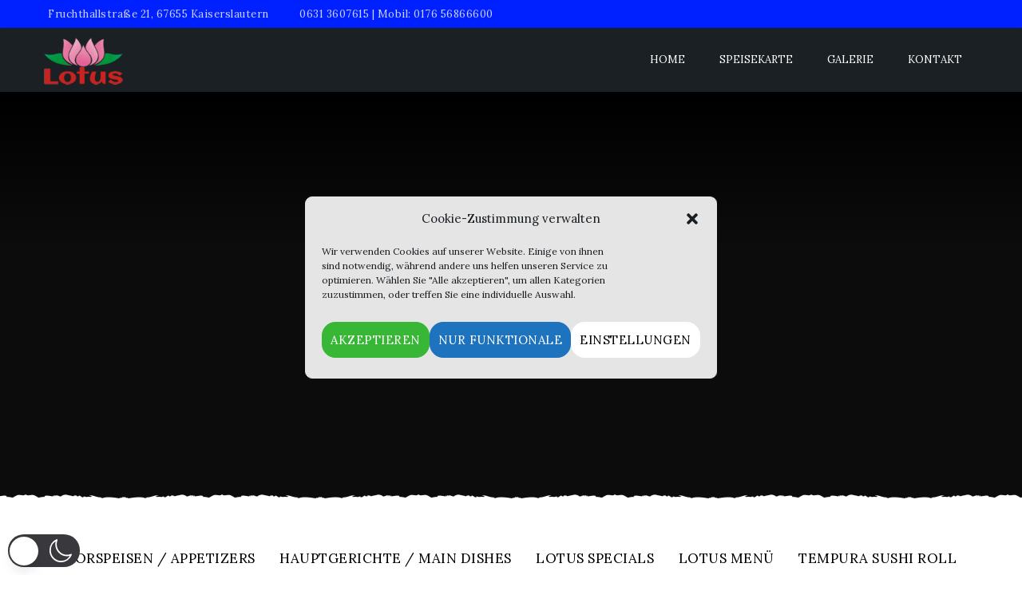

--- FILE ---
content_type: text/html; charset=UTF-8
request_url: https://www.lotus-kl.de/dishes_categories/juice-saft/
body_size: 16291
content:
<!DOCTYPE html>
<html lang="de"  data-wp-dark-mode-preset="0">
<head>
	<meta charset="UTF-8" />
	<meta name="viewport" content="width=device-width, initial-scale=1, minimum-scale=1, maximum-scale=1, user-scalable=no">
	<meta name='robots' content='index, follow, max-image-preview:large, max-snippet:-1, max-video-preview:-1' />
	<style>img:is([sizes="auto" i], [sizes^="auto," i]) { contain-intrinsic-size: 3000px 1500px }</style>
	
	<!-- This site is optimized with the Yoast SEO plugin v23.3 - https://yoast.com/wordpress/plugins/seo/ -->
	<title>Lotus - Vietnamesisches Restaurant Kaiserslautern - Juice/Saft</title>
	<link rel="canonical" href="https://www.lotus-kl.de/dishes_categories/juice-saft/" />
	<meta property="og:locale" content="de_DE" />
	<meta property="og:type" content="article" />
	<meta property="og:title" content="Lotus - Vietnamesisches Restaurant Kaiserslautern - Juice/Saft" />
	<meta property="og:url" content="https://www.lotus-kl.de/dishes_categories/juice-saft/" />
	<meta property="og:site_name" content="Lotus - Vietnamesisches Restaurant" />
	<meta name="twitter:card" content="summary_large_image" />
	<script type="application/ld+json" class="yoast-schema-graph">{"@context":"https://schema.org","@graph":[{"@type":"CollectionPage","@id":"https://www.lotus-kl.de/dishes_categories/juice-saft/","url":"https://www.lotus-kl.de/dishes_categories/juice-saft/","name":"Lotus - Vietnamesisches Restaurant Kaiserslautern - Juice/Saft","isPartOf":{"@id":"https://www.lotus-kl.de/#website"},"breadcrumb":{"@id":"https://www.lotus-kl.de/dishes_categories/juice-saft/#breadcrumb"},"inLanguage":"de"},{"@type":"BreadcrumbList","@id":"https://www.lotus-kl.de/dishes_categories/juice-saft/#breadcrumb","itemListElement":[{"@type":"ListItem","position":1,"name":"Startseite","item":"https://www.lotus-kl.de/"},{"@type":"ListItem","position":2,"name":"Getränke/Drinks","item":"https://www.lotus-kl.de/dishes_categories/getraenke-drinks/"},{"@type":"ListItem","position":3,"name":"Juice/Saft"}]},{"@type":"WebSite","@id":"https://www.lotus-kl.de/#website","url":"https://www.lotus-kl.de/","name":"Lotus - Vietnamesisches Restaurant","description":"Kaiserslautern","publisher":{"@id":"https://www.lotus-kl.de/#organization"},"potentialAction":[{"@type":"SearchAction","target":{"@type":"EntryPoint","urlTemplate":"https://www.lotus-kl.de/?s={search_term_string}"},"query-input":"required name=search_term_string"}],"inLanguage":"de"},{"@type":"Organization","@id":"https://www.lotus-kl.de/#organization","name":"Lotus - Vietnamesisches Restaurant","url":"https://www.lotus-kl.de/","logo":{"@type":"ImageObject","inLanguage":"de","@id":"https://www.lotus-kl.de/#/schema/logo/image/","url":"https://www.lotus-kl.de/wp-content/uploads/2021/06/logo-lotus-kl-home-header.png","contentUrl":"https://www.lotus-kl.de/wp-content/uploads/2021/06/logo-lotus-kl-home-header.png","width":130,"height":79,"caption":"Lotus - Vietnamesisches Restaurant"},"image":{"@id":"https://www.lotus-kl.de/#/schema/logo/image/"}}]}</script>
	<!-- / Yoast SEO plugin. -->


<link rel='dns-prefetch' href='//kit.fontawesome.com' />
<link rel="alternate" type="application/rss+xml" title="Lotus - Vietnamesisches Restaurant &raquo; Feed" href="https://www.lotus-kl.de/feed/" />
<link rel="alternate" type="application/rss+xml" title="Lotus - Vietnamesisches Restaurant &raquo; Kommentar-Feed" href="https://www.lotus-kl.de/comments/feed/" />
<link rel="alternate" type="application/rss+xml" title="Lotus - Vietnamesisches Restaurant &raquo; Juice/Saft Speisekarte Kategorien Feed" href="https://www.lotus-kl.de/dishes_categories/juice-saft/feed/" />
<script type="text/javascript">
/* <![CDATA[ */
window._wpemojiSettings = {"baseUrl":"https:\/\/s.w.org\/images\/core\/emoji\/16.0.1\/72x72\/","ext":".png","svgUrl":"https:\/\/s.w.org\/images\/core\/emoji\/16.0.1\/svg\/","svgExt":".svg","source":{"concatemoji":"https:\/\/www.lotus-kl.de\/wp-includes\/js\/wp-emoji-release.min.js?ver=6.8.2"}};
/*! This file is auto-generated */
!function(s,n){var o,i,e;function c(e){try{var t={supportTests:e,timestamp:(new Date).valueOf()};sessionStorage.setItem(o,JSON.stringify(t))}catch(e){}}function p(e,t,n){e.clearRect(0,0,e.canvas.width,e.canvas.height),e.fillText(t,0,0);var t=new Uint32Array(e.getImageData(0,0,e.canvas.width,e.canvas.height).data),a=(e.clearRect(0,0,e.canvas.width,e.canvas.height),e.fillText(n,0,0),new Uint32Array(e.getImageData(0,0,e.canvas.width,e.canvas.height).data));return t.every(function(e,t){return e===a[t]})}function u(e,t){e.clearRect(0,0,e.canvas.width,e.canvas.height),e.fillText(t,0,0);for(var n=e.getImageData(16,16,1,1),a=0;a<n.data.length;a++)if(0!==n.data[a])return!1;return!0}function f(e,t,n,a){switch(t){case"flag":return n(e,"\ud83c\udff3\ufe0f\u200d\u26a7\ufe0f","\ud83c\udff3\ufe0f\u200b\u26a7\ufe0f")?!1:!n(e,"\ud83c\udde8\ud83c\uddf6","\ud83c\udde8\u200b\ud83c\uddf6")&&!n(e,"\ud83c\udff4\udb40\udc67\udb40\udc62\udb40\udc65\udb40\udc6e\udb40\udc67\udb40\udc7f","\ud83c\udff4\u200b\udb40\udc67\u200b\udb40\udc62\u200b\udb40\udc65\u200b\udb40\udc6e\u200b\udb40\udc67\u200b\udb40\udc7f");case"emoji":return!a(e,"\ud83e\udedf")}return!1}function g(e,t,n,a){var r="undefined"!=typeof WorkerGlobalScope&&self instanceof WorkerGlobalScope?new OffscreenCanvas(300,150):s.createElement("canvas"),o=r.getContext("2d",{willReadFrequently:!0}),i=(o.textBaseline="top",o.font="600 32px Arial",{});return e.forEach(function(e){i[e]=t(o,e,n,a)}),i}function t(e){var t=s.createElement("script");t.src=e,t.defer=!0,s.head.appendChild(t)}"undefined"!=typeof Promise&&(o="wpEmojiSettingsSupports",i=["flag","emoji"],n.supports={everything:!0,everythingExceptFlag:!0},e=new Promise(function(e){s.addEventListener("DOMContentLoaded",e,{once:!0})}),new Promise(function(t){var n=function(){try{var e=JSON.parse(sessionStorage.getItem(o));if("object"==typeof e&&"number"==typeof e.timestamp&&(new Date).valueOf()<e.timestamp+604800&&"object"==typeof e.supportTests)return e.supportTests}catch(e){}return null}();if(!n){if("undefined"!=typeof Worker&&"undefined"!=typeof OffscreenCanvas&&"undefined"!=typeof URL&&URL.createObjectURL&&"undefined"!=typeof Blob)try{var e="postMessage("+g.toString()+"("+[JSON.stringify(i),f.toString(),p.toString(),u.toString()].join(",")+"));",a=new Blob([e],{type:"text/javascript"}),r=new Worker(URL.createObjectURL(a),{name:"wpTestEmojiSupports"});return void(r.onmessage=function(e){c(n=e.data),r.terminate(),t(n)})}catch(e){}c(n=g(i,f,p,u))}t(n)}).then(function(e){for(var t in e)n.supports[t]=e[t],n.supports.everything=n.supports.everything&&n.supports[t],"flag"!==t&&(n.supports.everythingExceptFlag=n.supports.everythingExceptFlag&&n.supports[t]);n.supports.everythingExceptFlag=n.supports.everythingExceptFlag&&!n.supports.flag,n.DOMReady=!1,n.readyCallback=function(){n.DOMReady=!0}}).then(function(){return e}).then(function(){var e;n.supports.everything||(n.readyCallback(),(e=n.source||{}).concatemoji?t(e.concatemoji):e.wpemoji&&e.twemoji&&(t(e.twemoji),t(e.wpemoji)))}))}((window,document),window._wpemojiSettings);
/* ]]> */
</script>
<style id='wp-emoji-styles-inline-css' type='text/css'>

	img.wp-smiley, img.emoji {
		display: inline !important;
		border: none !important;
		box-shadow: none !important;
		height: 1em !important;
		width: 1em !important;
		margin: 0 0.07em !important;
		vertical-align: -0.1em !important;
		background: none !important;
		padding: 0 !important;
	}
</style>
<link rel='stylesheet' id='wp-block-library-css' href='https://www.lotus-kl.de/wp-includes/css/dist/block-library/style.min.css?ver=6.8.2' type='text/css' media='all' />
<style id='classic-theme-styles-inline-css' type='text/css'>
/*! This file is auto-generated */
.wp-block-button__link{color:#fff;background-color:#32373c;border-radius:9999px;box-shadow:none;text-decoration:none;padding:calc(.667em + 2px) calc(1.333em + 2px);font-size:1.125em}.wp-block-file__button{background:#32373c;color:#fff;text-decoration:none}
</style>
<style id='global-styles-inline-css' type='text/css'>
:root{--wp--preset--aspect-ratio--square: 1;--wp--preset--aspect-ratio--4-3: 4/3;--wp--preset--aspect-ratio--3-4: 3/4;--wp--preset--aspect-ratio--3-2: 3/2;--wp--preset--aspect-ratio--2-3: 2/3;--wp--preset--aspect-ratio--16-9: 16/9;--wp--preset--aspect-ratio--9-16: 9/16;--wp--preset--color--black: #000000;--wp--preset--color--cyan-bluish-gray: #abb8c3;--wp--preset--color--white: #ffffff;--wp--preset--color--pale-pink: #f78da7;--wp--preset--color--vivid-red: #cf2e2e;--wp--preset--color--luminous-vivid-orange: #ff6900;--wp--preset--color--luminous-vivid-amber: #fcb900;--wp--preset--color--light-green-cyan: #7bdcb5;--wp--preset--color--vivid-green-cyan: #00d084;--wp--preset--color--pale-cyan-blue: #8ed1fc;--wp--preset--color--vivid-cyan-blue: #0693e3;--wp--preset--color--vivid-purple: #9b51e0;--wp--preset--color--elegant: #001c28;--wp--preset--color--cherry: #300000;--wp--preset--color--light: #fff;--wp--preset--gradient--vivid-cyan-blue-to-vivid-purple: linear-gradient(135deg,rgba(6,147,227,1) 0%,rgb(155,81,224) 100%);--wp--preset--gradient--light-green-cyan-to-vivid-green-cyan: linear-gradient(135deg,rgb(122,220,180) 0%,rgb(0,208,130) 100%);--wp--preset--gradient--luminous-vivid-amber-to-luminous-vivid-orange: linear-gradient(135deg,rgba(252,185,0,1) 0%,rgba(255,105,0,1) 100%);--wp--preset--gradient--luminous-vivid-orange-to-vivid-red: linear-gradient(135deg,rgba(255,105,0,1) 0%,rgb(207,46,46) 100%);--wp--preset--gradient--very-light-gray-to-cyan-bluish-gray: linear-gradient(135deg,rgb(238,238,238) 0%,rgb(169,184,195) 100%);--wp--preset--gradient--cool-to-warm-spectrum: linear-gradient(135deg,rgb(74,234,220) 0%,rgb(151,120,209) 20%,rgb(207,42,186) 40%,rgb(238,44,130) 60%,rgb(251,105,98) 80%,rgb(254,248,76) 100%);--wp--preset--gradient--blush-light-purple: linear-gradient(135deg,rgb(255,206,236) 0%,rgb(152,150,240) 100%);--wp--preset--gradient--blush-bordeaux: linear-gradient(135deg,rgb(254,205,165) 0%,rgb(254,45,45) 50%,rgb(107,0,62) 100%);--wp--preset--gradient--luminous-dusk: linear-gradient(135deg,rgb(255,203,112) 0%,rgb(199,81,192) 50%,rgb(65,88,208) 100%);--wp--preset--gradient--pale-ocean: linear-gradient(135deg,rgb(255,245,203) 0%,rgb(182,227,212) 50%,rgb(51,167,181) 100%);--wp--preset--gradient--electric-grass: linear-gradient(135deg,rgb(202,248,128) 0%,rgb(113,206,126) 100%);--wp--preset--gradient--midnight: linear-gradient(135deg,rgb(2,3,129) 0%,rgb(40,116,252) 100%);--wp--preset--font-size--small: 13px;--wp--preset--font-size--medium: 20px;--wp--preset--font-size--large: 36px;--wp--preset--font-size--x-large: 42px;--wp--preset--font-family--inter: "Inter", sans-serif;--wp--preset--font-family--cardo: Cardo;--wp--preset--spacing--20: 0.44rem;--wp--preset--spacing--30: 0.67rem;--wp--preset--spacing--40: 1rem;--wp--preset--spacing--50: 1.5rem;--wp--preset--spacing--60: 2.25rem;--wp--preset--spacing--70: 3.38rem;--wp--preset--spacing--80: 5.06rem;--wp--preset--shadow--natural: 6px 6px 9px rgba(0, 0, 0, 0.2);--wp--preset--shadow--deep: 12px 12px 50px rgba(0, 0, 0, 0.4);--wp--preset--shadow--sharp: 6px 6px 0px rgba(0, 0, 0, 0.2);--wp--preset--shadow--outlined: 6px 6px 0px -3px rgba(255, 255, 255, 1), 6px 6px rgba(0, 0, 0, 1);--wp--preset--shadow--crisp: 6px 6px 0px rgba(0, 0, 0, 1);}:where(.is-layout-flex){gap: 0.5em;}:where(.is-layout-grid){gap: 0.5em;}body .is-layout-flex{display: flex;}.is-layout-flex{flex-wrap: wrap;align-items: center;}.is-layout-flex > :is(*, div){margin: 0;}body .is-layout-grid{display: grid;}.is-layout-grid > :is(*, div){margin: 0;}:where(.wp-block-columns.is-layout-flex){gap: 2em;}:where(.wp-block-columns.is-layout-grid){gap: 2em;}:where(.wp-block-post-template.is-layout-flex){gap: 1.25em;}:where(.wp-block-post-template.is-layout-grid){gap: 1.25em;}.has-black-color{color: var(--wp--preset--color--black) !important;}.has-cyan-bluish-gray-color{color: var(--wp--preset--color--cyan-bluish-gray) !important;}.has-white-color{color: var(--wp--preset--color--white) !important;}.has-pale-pink-color{color: var(--wp--preset--color--pale-pink) !important;}.has-vivid-red-color{color: var(--wp--preset--color--vivid-red) !important;}.has-luminous-vivid-orange-color{color: var(--wp--preset--color--luminous-vivid-orange) !important;}.has-luminous-vivid-amber-color{color: var(--wp--preset--color--luminous-vivid-amber) !important;}.has-light-green-cyan-color{color: var(--wp--preset--color--light-green-cyan) !important;}.has-vivid-green-cyan-color{color: var(--wp--preset--color--vivid-green-cyan) !important;}.has-pale-cyan-blue-color{color: var(--wp--preset--color--pale-cyan-blue) !important;}.has-vivid-cyan-blue-color{color: var(--wp--preset--color--vivid-cyan-blue) !important;}.has-vivid-purple-color{color: var(--wp--preset--color--vivid-purple) !important;}.has-black-background-color{background-color: var(--wp--preset--color--black) !important;}.has-cyan-bluish-gray-background-color{background-color: var(--wp--preset--color--cyan-bluish-gray) !important;}.has-white-background-color{background-color: var(--wp--preset--color--white) !important;}.has-pale-pink-background-color{background-color: var(--wp--preset--color--pale-pink) !important;}.has-vivid-red-background-color{background-color: var(--wp--preset--color--vivid-red) !important;}.has-luminous-vivid-orange-background-color{background-color: var(--wp--preset--color--luminous-vivid-orange) !important;}.has-luminous-vivid-amber-background-color{background-color: var(--wp--preset--color--luminous-vivid-amber) !important;}.has-light-green-cyan-background-color{background-color: var(--wp--preset--color--light-green-cyan) !important;}.has-vivid-green-cyan-background-color{background-color: var(--wp--preset--color--vivid-green-cyan) !important;}.has-pale-cyan-blue-background-color{background-color: var(--wp--preset--color--pale-cyan-blue) !important;}.has-vivid-cyan-blue-background-color{background-color: var(--wp--preset--color--vivid-cyan-blue) !important;}.has-vivid-purple-background-color{background-color: var(--wp--preset--color--vivid-purple) !important;}.has-black-border-color{border-color: var(--wp--preset--color--black) !important;}.has-cyan-bluish-gray-border-color{border-color: var(--wp--preset--color--cyan-bluish-gray) !important;}.has-white-border-color{border-color: var(--wp--preset--color--white) !important;}.has-pale-pink-border-color{border-color: var(--wp--preset--color--pale-pink) !important;}.has-vivid-red-border-color{border-color: var(--wp--preset--color--vivid-red) !important;}.has-luminous-vivid-orange-border-color{border-color: var(--wp--preset--color--luminous-vivid-orange) !important;}.has-luminous-vivid-amber-border-color{border-color: var(--wp--preset--color--luminous-vivid-amber) !important;}.has-light-green-cyan-border-color{border-color: var(--wp--preset--color--light-green-cyan) !important;}.has-vivid-green-cyan-border-color{border-color: var(--wp--preset--color--vivid-green-cyan) !important;}.has-pale-cyan-blue-border-color{border-color: var(--wp--preset--color--pale-cyan-blue) !important;}.has-vivid-cyan-blue-border-color{border-color: var(--wp--preset--color--vivid-cyan-blue) !important;}.has-vivid-purple-border-color{border-color: var(--wp--preset--color--vivid-purple) !important;}.has-vivid-cyan-blue-to-vivid-purple-gradient-background{background: var(--wp--preset--gradient--vivid-cyan-blue-to-vivid-purple) !important;}.has-light-green-cyan-to-vivid-green-cyan-gradient-background{background: var(--wp--preset--gradient--light-green-cyan-to-vivid-green-cyan) !important;}.has-luminous-vivid-amber-to-luminous-vivid-orange-gradient-background{background: var(--wp--preset--gradient--luminous-vivid-amber-to-luminous-vivid-orange) !important;}.has-luminous-vivid-orange-to-vivid-red-gradient-background{background: var(--wp--preset--gradient--luminous-vivid-orange-to-vivid-red) !important;}.has-very-light-gray-to-cyan-bluish-gray-gradient-background{background: var(--wp--preset--gradient--very-light-gray-to-cyan-bluish-gray) !important;}.has-cool-to-warm-spectrum-gradient-background{background: var(--wp--preset--gradient--cool-to-warm-spectrum) !important;}.has-blush-light-purple-gradient-background{background: var(--wp--preset--gradient--blush-light-purple) !important;}.has-blush-bordeaux-gradient-background{background: var(--wp--preset--gradient--blush-bordeaux) !important;}.has-luminous-dusk-gradient-background{background: var(--wp--preset--gradient--luminous-dusk) !important;}.has-pale-ocean-gradient-background{background: var(--wp--preset--gradient--pale-ocean) !important;}.has-electric-grass-gradient-background{background: var(--wp--preset--gradient--electric-grass) !important;}.has-midnight-gradient-background{background: var(--wp--preset--gradient--midnight) !important;}.has-small-font-size{font-size: var(--wp--preset--font-size--small) !important;}.has-medium-font-size{font-size: var(--wp--preset--font-size--medium) !important;}.has-large-font-size{font-size: var(--wp--preset--font-size--large) !important;}.has-x-large-font-size{font-size: var(--wp--preset--font-size--x-large) !important;}
:where(.wp-block-post-template.is-layout-flex){gap: 1.25em;}:where(.wp-block-post-template.is-layout-grid){gap: 1.25em;}
:where(.wp-block-columns.is-layout-flex){gap: 2em;}:where(.wp-block-columns.is-layout-grid){gap: 2em;}
:root :where(.wp-block-pullquote){font-size: 1.5em;line-height: 1.6;}
</style>
<link rel='stylesheet' id='contact-form-7-css' href='https://www.lotus-kl.de/wp-content/plugins/contact-form-7/includes/css/styles.css?ver=5.9.8' type='text/css' media='all' />
<style id='woocommerce-inline-inline-css' type='text/css'>
.woocommerce form .form-row .required { visibility: visible; }
</style>
<link nowprocket data-no-minify="1" data-no-optimize="1" rel='stylesheet' id='wp-dark-mode-css' href='https://www.lotus-kl.de/wp-content/plugins/wp-dark-mode/assets/css/app.min.css?ver=5.0.9' type='text/css' media='all' />
<style id='wp-dark-mode-inline-css' type='text/css'>
html[data-wp-dark-mode-active], [data-wp-dark-mode-loading] {--wp-dark-mode-body-filter:brightness(100%) contrast(90%) grayscale(0%) sepia(10%);--wp-dark-mode-grayscale:0%;--wp-dark-mode-img-brightness:100%;--wp-dark-mode-img-grayscale:0%;--wp-dark-mode-video-brightness:100%;--wp-dark-mode-video-grayscale:0%;--wp-dark-mode-large-font-sized:1em;}.wp-dark-mode-active, [data-wp-dark-mode] {--wp-dark-mode-background-color:#232323;--wp-dark-mode-text-color:#f0f0f0; }
</style>
<link rel='stylesheet' id='cmplz-general-css' href='https://www.lotus-kl.de/wp-content/plugins/complianz-gdpr/assets/css/cookieblocker.min.css?ver=1725318877' type='text/css' media='all' />
<link rel='stylesheet' id='cristiano-grid-css' href='https://www.lotus-kl.de/wp-content/themes/cristiano/assets/css/grid.css?ver=1.2' type='text/css' media='all' />
<link rel='stylesheet' id='parent-style-css' href='https://www.lotus-kl.de/wp-content/themes/cristiano/style.css?ver=1.2' type='text/css' media='all' />
<link rel='stylesheet' id='cristiano-google-fonts-css' href='https://fonts.googleapis.com/css?family=Lora%3A400%2C400i%2C700%7CCinzel&#038;subset=cyrillic%2Ccyrillic-ext%2Clatin-ext%2Cvietnamese&#038;ver=6.8.2' type='text/css' media='all' />
<link rel='stylesheet' id='owl-carousel-css' href='https://www.lotus-kl.de/wp-content/themes/cristiano/assets/css/owl.carousel.css?ver=2.3.4' type='text/css' media='all' />
<link rel='stylesheet' id='magnific-popup-css' href='https://www.lotus-kl.de/wp-content/themes/cristiano/assets/css/magnific-popup.css?ver=1.1.0' type='text/css' media='all' />
<link rel='stylesheet' id='cristiano-style-css' href='https://www.lotus-kl.de/wp-content/themes/cristiano-child/style.css?ver=1.2' type='text/css' media='all' />
<style id='cristiano-style-inline-css' type='text/css'>

			#top-bar { 
				background-color: #0021ff; 
				color: #ffffff;
			}
			#top-bar a:hover,
			#top-bar .current-menu-item a {
				color: #c72220;
			}
		

			.primary-menu .current-menu-ancestor > a,
			.primary-menu .current-menu-item > a,
			.header a:hover,
			.header-mini-cart .amount {
				color: #e46a99;
			}
			.primary-menu .sub-menu,
			.header-mini-cart {
				border-color: #e46a99;
			}
			.cart-link .count,
			.header-mini-cart .widget_shopping_cart .checkout {
				background-color: #e46a99;
			}
		

			.color-pr-tx,
			.btn-plate, 
			.btn-cart,
			.added_to_cart,
			.star-rating, 
			.product-subtotal .amount,
			tfoot .amount,
			.woocommerce-info a,
			.current-cat a,
			.is-active a,
			.post-content a,
			a:hover  {
				color: #c72220;
			}
			.color-pr-bg,
			.btn-primary,
			.swiper-pagination-bullet-active,
			.ui-slider .ui-slider-range,
			.woocommerce-notice--success,
			.widget_shopping_cart .checkout,
			.nav-links .current {
				background-color: #c72220;
				color: #ffffff;
			}
		

			#footer h2,
			#footer a:hover {
				color: #e46a99;
			}
		
</style>
<link rel='stylesheet' id='cristiano-wc-style-css' href='https://www.lotus-kl.de/wp-content/themes/cristiano/assets/css/woocommerce.css?ver=1.2' type='text/css' media='all' />
<link rel='stylesheet' id='cristiano-rwd-css' href='https://www.lotus-kl.de/wp-content/themes/cristiano/assets/css/rwd.css?ver=1.2' type='text/css' media='all' />
<link rel='stylesheet' id='dzsparallaxer-css' href='https://www.lotus-kl.de/wp-content/themes/cristiano/assets/css/dzsparallaxer.css?ver=1.2' type='text/css' media='all' />
<script type="text/javascript" src="https://www.lotus-kl.de/wp-includes/js/jquery/jquery.min.js?ver=3.7.1" id="jquery-core-js"></script>
<script type="text/javascript" src="https://www.lotus-kl.de/wp-includes/js/jquery/jquery-migrate.min.js?ver=3.4.1" id="jquery-migrate-js"></script>
<script type="text/javascript" src="https://www.lotus-kl.de/wp-content/plugins/woocommerce/assets/js/jquery-blockui/jquery.blockUI.min.js?ver=2.7.0-wc.9.2.3" id="jquery-blockui-js" defer="defer" data-wp-strategy="defer"></script>
<script type="text/javascript" id="wc-add-to-cart-js-extra">
/* <![CDATA[ */
var wc_add_to_cart_params = {"ajax_url":"\/wp-admin\/admin-ajax.php","wc_ajax_url":"\/?wc-ajax=%%endpoint%%","i18n_view_cart":"View cart","cart_url":"https:\/\/www.lotus-kl.de\/warenkorb\/","is_cart":"","cart_redirect_after_add":"no"};
/* ]]> */
</script>
<script type="text/javascript" src="https://www.lotus-kl.de/wp-content/plugins/woocommerce/assets/js/frontend/add-to-cart.min.js?ver=9.2.3" id="wc-add-to-cart-js" defer="defer" data-wp-strategy="defer"></script>
<script type="text/javascript" src="https://www.lotus-kl.de/wp-content/plugins/woocommerce/assets/js/js-cookie/js.cookie.min.js?ver=2.1.4-wc.9.2.3" id="js-cookie-js" defer="defer" data-wp-strategy="defer"></script>
<script type="text/javascript" id="woocommerce-js-extra">
/* <![CDATA[ */
var woocommerce_params = {"ajax_url":"\/wp-admin\/admin-ajax.php","wc_ajax_url":"\/?wc-ajax=%%endpoint%%"};
/* ]]> */
</script>
<script type="text/javascript" src="https://www.lotus-kl.de/wp-content/plugins/woocommerce/assets/js/frontend/woocommerce.min.js?ver=9.2.3" id="woocommerce-js" defer="defer" data-wp-strategy="defer"></script>
<script type="text/javascript" id="wp-dark-mode-js-extra">
/* <![CDATA[ */
var wp_dark_mode_json = {"ajax_url":"https:\/\/www.lotus-kl.de\/wp-admin\/admin-ajax.php","nonce":"4089e9f620","is_pro":"","version":"5.0.9","is_excluded":"","excluded_elements":" #wpadminbar, .wp-dark-mode-switch, .elementor-button-content-wrapper","options":{"frontend_enabled":true,"frontend_mode":"device","frontend_time_starts":"06:00 PM","frontend_time_ends":"06:00 AM","frontend_custom_css":"","frontend_remember_choice":true,"admin_enabled":false,"admin_enabled_block_editor":true,"floating_switch_enabled":true,"floating_switch_display":{"desktop":true,"mobile":true,"tablet":true},"floating_switch_style":3,"floating_switch_size":"1.2","floating_switch_size_custom":100,"floating_switch_position":"left","floating_switch_position_side":"right","floating_switch_position_side_value":10,"floating_switch_position_bottom_value":10,"floating_switch_enabled_attention_effect":false,"floating_switch_attention_effect":"none","floating_switch_enabled_cta":false,"floating_switch_cta_text":"","floating_switch_cta_color":"","floating_switch_cta_background":"","floating_switch_enabled_custom_icons":false,"floating_switch_icon_light":"","floating_switch_icon_dark":"","floating_switch_enabled_custom_texts":false,"floating_switch_text_light":"Light","floating_switch_text_dark":"Dark","menu_switch_enabled":false,"content_switch_enabled_top_of_posts":false,"content_switch_enabled_top_of_pages":false,"content_switch_style":1,"color_mode":"automatic","color_presets":[{"name":"Gold","bg":"#000","secondary_bg":"#000","text":"#dfdedb","link":"#e58c17","link_hover":"#e58c17","input_bg":"#000","input_text":"#dfdedb","input_placeholder":"#dfdedb","button_text":"#dfdedb","button_hover_text":"#dfdedb","button_bg":"#141414","button_hover_bg":"#141414","button_border":"#1e1e1e","enable_scrollbar":false,"scrollbar_track":"#141414","scrollbar_thumb":"#dfdedb"},{"name":"Sapphire","bg":"#1B2836","secondary_bg":"#1B2836","text":"#fff","link":"#459BE6","link_hover":"#459BE6","input_bg":"#1B2836","input_text":"#fff","input_placeholder":"#fff","button_text":"#fff","button_hover_text":"#fff","button_bg":"#2f3c4a","button_hover_bg":"#2f3c4a","button_border":"#394654","enable_scrollbar":false,"scrollbar_track":"#1B2836","scrollbar_thumb":"#fff"},{"name":"Fuchsia","bg":"#1E0024","secondary_bg":"#1E0024","text":"#fff","link":"#E251FF","link_hover":"#E251FF","input_bg":"#1E0024","input_text":"#fff","input_placeholder":"#fff","button_text":"#fff","button_hover_text":"#fff","button_bg":"#321438","button_hover_bg":"#321438","button_border":"#321438","enable_scrollbar":false,"scrollbar_track":"#1E0024","scrollbar_thumb":"#fff"},{"name":"Rose","bg":"#270000","secondary_bg":"#270000","text":"#fff","link":"#FF7878","link_hover":"#FF7878","input_bg":"#270000","input_text":"#fff","input_placeholder":"#fff","button_text":"#fff","button_hover_text":"#fff","button_bg":"#3b1414","button_hover_bg":"#3b1414","button_border":"#451e1e","enable_scrollbar":false,"scrollbar_track":"#270000","scrollbar_thumb":"#fff"},{"name":"Violet","bg":"#160037","secondary_bg":"#160037","text":"#EBEBEB","link":"#B381FF","link_hover":"#B381FF","input_bg":"#160037","input_text":"#EBEBEB","input_placeholder":"#EBEBEB","button_text":"#EBEBEB","button_hover_text":"#EBEBEB","button_bg":"#2a144b","button_hover_bg":"#2a144b","button_border":"#341e55","enable_scrollbar":false,"scrollbar_track":"#160037","scrollbar_thumb":"#EBEBEB"},{"name":"Pink","bg":"#121212","secondary_bg":"#121212","text":"#E6E6E6","link":"#FF9191","link_hover":"#FF9191","input_bg":"#121212","input_text":"#E6E6E6","input_placeholder":"#E6E6E6","button_text":"#E6E6E6","button_hover_text":"#E6E6E6","button_bg":"#262626","button_hover_bg":"#262626","button_border":"#303030","enable_scrollbar":false,"scrollbar_track":"#121212","scrollbar_thumb":"#E6E6E6"},{"name":"Kelly","bg":"#000A3B","secondary_bg":"#000A3B","text":"#FFFFFF","link":"#3AFF82","link_hover":"#3AFF82","input_bg":"#000A3B","input_text":"#FFFFFF","input_placeholder":"#FFFFFF","button_text":"#FFFFFF","button_hover_text":"#FFFFFF","button_bg":"#141e4f","button_hover_bg":"#141e4f","button_border":"#1e2859","enable_scrollbar":false,"scrollbar_track":"#000A3B","scrollbar_thumb":"#FFFFFF"},{"name":"Magenta","bg":"#171717","secondary_bg":"#171717","text":"#BFB7C0","link":"#F776F0","link_hover":"#F776F0","input_bg":"#171717","input_text":"#BFB7C0","input_placeholder":"#BFB7C0","button_text":"#BFB7C0","button_hover_text":"#BFB7C0","button_bg":"#2b2b2b","button_hover_bg":"#2b2b2b","button_border":"#353535","enable_scrollbar":false,"scrollbar_track":"#171717","scrollbar_thumb":"#BFB7C0"},{"name":"Green","bg":"#003711","secondary_bg":"#003711","text":"#FFFFFF","link":"#84FF6D","link_hover":"#84FF6D","input_bg":"#003711","input_text":"#FFFFFF","input_placeholder":"#FFFFFF","button_text":"#FFFFFF","button_hover_text":"#FFFFFF","button_bg":"#144b25","button_hover_bg":"#144b25","button_border":"#1e552f","enable_scrollbar":false,"scrollbar_track":"#003711","scrollbar_thumb":"#FFFFFF"},{"name":"Orange","bg":"#23243A","secondary_bg":"#23243A","text":"#D6CB99","link":"#FF9323","link_hover":"#FF9323","input_bg":"#23243A","input_text":"#D6CB99","input_placeholder":"#D6CB99","button_text":"#D6CB99","button_hover_text":"#D6CB99","button_bg":"#37384e","button_hover_bg":"#37384e","button_border":"#414258","enable_scrollbar":false,"scrollbar_track":"#23243A","scrollbar_thumb":"#D6CB99"},{"name":"Yellow","bg":"#151819","secondary_bg":"#151819","text":"#D5D6D7","link":"#DAA40B","link_hover":"#DAA40B","input_bg":"#151819","input_text":"#D5D6D7","input_placeholder":"#D5D6D7","button_text":"#D5D6D7","button_hover_text":"#D5D6D7","button_bg":"#292c2d","button_hover_bg":"#292c2d","button_border":"#333637","enable_scrollbar":false,"scrollbar_track":"#151819","scrollbar_thumb":"#D5D6D7"},{"name":"Facebook","bg":"#18191A","secondary_bg":"#18191A","text":"#DCDEE3","link":"#2D88FF","link_hover":"#2D88FF","input_bg":"#18191A","input_text":"#DCDEE3","input_placeholder":"#DCDEE3","button_text":"#DCDEE3","button_hover_text":"#DCDEE3","button_bg":"#2c2d2e","button_hover_bg":"#2c2d2e","button_border":"#363738","enable_scrollbar":false,"scrollbar_track":"#18191A","scrollbar_thumb":"#DCDEE3"},{"name":"Twitter","bg":"#141d26","secondary_bg":"#141d26","text":"#fff","link":"#1C9CEA","link_hover":"#1C9CEA","input_bg":"#141d26","input_text":"#fff","input_placeholder":"#fff","button_text":"#fff","button_hover_text":"#fff","button_bg":"#28313a","button_hover_bg":"#28313a","button_border":"#323b44","enable_scrollbar":false,"scrollbar_track":"#141d26","scrollbar_thumb":"#fff"}],"color_preset_id":0,"color_filter_brightness":100,"color_filter_contrast":90,"color_filter_grayscale":0,"color_filter_sepia":10,"image_replaces":[],"image_enabled_low_brightness":false,"image_brightness":80,"image_low_brightness_excludes":[],"image_enabled_low_grayscale":false,"image_grayscale":0,"image_low_grayscale_excludes":[],"video_replaces":[],"video_enabled_low_brightness":false,"video_brightness":80,"video_low_brightness_excludes":[],"video_enabled_low_grayscale":false,"video_grayscale":0,"video_low_grayscale_excludes":[],"animation_enabled":false,"animation_name":"fade-in","performance_track_dynamic_content":false,"performance_load_scripts_in_footer":false,"performance_execute_as":"sync","performance_exclude_cache":false,"excludes_elements":"","excludes_elements_includes":"","excludes_posts":[],"excludes_posts_all":false,"excludes_posts_except":[],"excludes_taxonomies":[],"excludes_taxonomies_all":false,"excludes_taxonomies_except":[],"excludes_wc_products":[],"excludes_wc_products_all":false,"excludes_wc_products_except":[],"excludes_wc_categories":[],"excludes_wc_categories_all":false,"excludes_wc_categories_except":[],"accessibility_enabled_keyboard_shortcut":true,"accessibility_enabled_url_param":false,"typography_enabled":false,"typography_font_size":"1.2","typography_font_size_custom":100,"analytics_enabled":false,"analytics_enabled_dashboard_widget":true,"analytics_enabled_email_reporting":false,"analytics_email_reporting_frequency":"daily","analytics_email_reporting_address":"","analytics_email_reporting_subject":"WP Dark Mode Analytics Report"},"analytics_enabled":"","url":{"ajax":"https:\/\/www.lotus-kl.de\/wp-admin\/admin-ajax.php","home":"https:\/\/www.lotus-kl.de","admin":"https:\/\/www.lotus-kl.de\/wp-admin\/","assets":"https:\/\/www.lotus-kl.de\/wp-content\/plugins\/wp-dark-mode\/assets\/"},"debug":""};
/* ]]> */
</script>
<script type="text/javascript" nowprocket data-no-minify="1" data-no-optimize="1" src="https://www.lotus-kl.de/wp-content/plugins/wp-dark-mode/assets/js/app.min.js?ver=5.0.9" id="wp-dark-mode-js"></script>
<script type="text/javascript" src="https://kit.fontawesome.com/dcc6b8897d.js?ver=6.8.2" id="fontawesome-js"></script>
<script type="text/javascript" src="https://www.lotus-kl.de/wp-content/themes/cristiano/assets/js/owl.carousel.js?ver=2.3.4" id="owl-carousel-js"></script>
<script type="text/javascript" src="https://www.lotus-kl.de/wp-content/themes/cristiano/assets/js/jquery.magnific-popup.min.js?ver=1.1.0" id="magnific-popup-js"></script>
<script type="text/javascript" src="https://www.lotus-kl.de/wp-content/themes/cristiano/assets/js/script.js?ver=1.2" id="cristiano-script-js"></script>
<link rel="https://api.w.org/" href="https://www.lotus-kl.de/wp-json/" /><link rel="EditURI" type="application/rsd+xml" title="RSD" href="https://www.lotus-kl.de/xmlrpc.php?rsd" />
<meta name="generator" content="WordPress 6.8.2" />
<meta name="generator" content="WooCommerce 9.2.3" />
			<style>.cmplz-hidden {
					display: none !important;
				}</style><!-- Analytics by WP Statistics v14.10 - https://wp-statistics.com/ -->
	<noscript><style>.woocommerce-product-gallery{ opacity: 1 !important; }</style></noscript>
	<meta name="generator" content="Elementor 3.23.4; features: additional_custom_breakpoints, e_lazyload; settings: css_print_method-external, google_font-enabled, font_display-auto">
<style type="text/css">.recentcomments a{display:inline !important;padding:0 !important;margin:0 !important;}</style>			<style>
				.e-con.e-parent:nth-of-type(n+4):not(.e-lazyloaded):not(.e-no-lazyload),
				.e-con.e-parent:nth-of-type(n+4):not(.e-lazyloaded):not(.e-no-lazyload) * {
					background-image: none !important;
				}
				@media screen and (max-height: 1024px) {
					.e-con.e-parent:nth-of-type(n+3):not(.e-lazyloaded):not(.e-no-lazyload),
					.e-con.e-parent:nth-of-type(n+3):not(.e-lazyloaded):not(.e-no-lazyload) * {
						background-image: none !important;
					}
				}
				@media screen and (max-height: 640px) {
					.e-con.e-parent:nth-of-type(n+2):not(.e-lazyloaded):not(.e-no-lazyload),
					.e-con.e-parent:nth-of-type(n+2):not(.e-lazyloaded):not(.e-no-lazyload) * {
						background-image: none !important;
					}
				}
			</style>
			<style class='wp-fonts-local' type='text/css'>
@font-face{font-family:Inter;font-style:normal;font-weight:300 900;font-display:fallback;src:url('https://www.lotus-kl.de/wp-content/plugins/woocommerce/assets/fonts/Inter-VariableFont_slnt,wght.woff2') format('woff2');font-stretch:normal;}
@font-face{font-family:Cardo;font-style:normal;font-weight:400;font-display:fallback;src:url('https://www.lotus-kl.de/wp-content/plugins/woocommerce/assets/fonts/cardo_normal_400.woff2') format('woff2');}
</style>
<link rel="icon" href="https://www.lotus-kl.de/wp-content/uploads/2021/05/cropped-favicon-32x32.jpg" sizes="32x32" />
<link rel="icon" href="https://www.lotus-kl.de/wp-content/uploads/2021/05/cropped-favicon-192x192.jpg" sizes="192x192" />
<link rel="apple-touch-icon" href="https://www.lotus-kl.de/wp-content/uploads/2021/05/cropped-favicon-180x180.jpg" />
<meta name="msapplication-TileImage" content="https://www.lotus-kl.de/wp-content/uploads/2021/05/cropped-favicon-270x270.jpg" />
		<style type="text/css" id="wp-custom-css">
			.page-nav {
	top: 115px;
}
.tabs-nav {
	flex-wrap: wrap;
	justify-content: center;
	background: none;
}
.ui-tabs .ui-tabs-nav li {
	width: initial;
	margin-bottom: 10px;
}
.tabs-nav a {
	padding: 0 15px;
	background: #1b2024de;
}
.tabs-nav li.ui-state-active a {
		background: #1b2024;
}
.ui-tabs .ui-tabs-nav .ui-tabs-anchor {
	padding: 0 15px;
}
.ui-tabs .ui-tabs-nav li.ui-tabs-active {
	margin-bottom: 10px;
}		</style>
				   		<script src="https://www.google.com/recaptcha/api.js" async defer></script>
    </head>
<body data-cmplz=1 class="archive tax-dishes_categories term-juice-saft term-111 wp-custom-logo wp-theme-cristiano wp-child-theme-cristiano-child theme-cristiano woocommerce-no-js no-sidebar elementor-default elementor-kit-12">
<header class="header-container sticky">
	<div class="header-wrap">
		<div id="top-bar">
			<div class="center clearfix">
				<div class="social">
						<a class="fa fa-facebook" href="https://www.facebook.com/pages/Lotus%20Imbiss" target="blank"></a>
									<a class="fa fa-tripadvisor" href="https://www.tripadvisor.de/Restaurant_Review-g187390-d6668373-Reviews-Imbiss_Lotus-Kaiserslautern_Rhineland_Palatinate.html" target="blank"></a>
				</div>					
								<ul class="header-info">
					<li><i class="fa fa-map-marker"></i>
													<a href="https://goo.gl/maps/r31udXuFRK4pEb4k8" target="_blank">Fruchthallstraße 21, 67655 Kaiserslautern</a>
											</li>					
					<li><i class="fa fa-phone"></i><a href="tel:0631 3607615 | Mobil: 0176 56866600">0631 3607615 | Mobil: 0176 56866600</a></li>
				</ul>
							</div>
		</div>
		<div class="header header-v1">
			<div class="flex-header center clearfix">
				<div id="nav-listener" class="nav-icon-left">
					<span></span>
					<span></span>
					<span></span>
				</div>
				<div class="logo">
					<a href="https://www.lotus-kl.de/" class="custom-logo-link" rel="home"><img width="130" height="79" src="https://www.lotus-kl.de/wp-content/uploads/2021/06/logo-lotus-kl-home-header.png" class="custom-logo" alt="Lotus Logo Startseite Header" decoding="async" /></a>									</div>
				<nav id="nav">
															
					<ul id="menu-navigation" class="primary-menu"><li id="menu-item-2288" class="menu-item menu-item-type-post_type menu-item-object-page menu-item-home menu-item-2288"><a href="https://www.lotus-kl.de/">Home</a></li>
<li id="menu-item-1313" class="menu-item menu-item-type-custom menu-item-object-custom menu-item-1313"><a href="https://www.lotus-kl.de/speisekarte">Speisekarte</a></li>
<li id="menu-item-117" class="menu-item menu-item-type-post_type menu-item-object-page menu-item-117"><a href="https://www.lotus-kl.de/galerie/">Galerie</a></li>
<li id="menu-item-1748" class="menu-item menu-item-type-post_type menu-item-object-page menu-item-1748"><a href="https://www.lotus-kl.de/kontakt/">Kontakt</a></li>
</ul>				</nav>
			</div>
		</div>
	</div>
</header>		
	<div id="page-header" class="dzsparallaxer auto-init height-is-based-on-content use-loading">
		<div class="divimage dzsparallaxer--target" style="background-image:url()"></div>	
			<div class="container">	
				<div class="center">
					<div class="heading-title">
						<h1 class="font-heading color-tr dynamic-shadow">Juice/Saft</h1>
					</div>
				</div>
			</div>
		<span class="shading gradient"></span>
	</div>	
	

		<div id="layout" class="wide">
			<div id="container">
				<div id="content">
					<div class="center">
								
						<ul id="categories-nav" class="pr-font">	
								<li class="cat-item cat-item-42"><a href="https://www.lotus-kl.de/dishes_categories/vorspeisen-appetizers/">Vorspeisen / Appetizers</a>
</li>
	<li class="cat-item cat-item-106"><a href="https://www.lotus-kl.de/dishes_categories/hauptgerichte-main-dishes/">Hauptgerichte / Main Dishes</a>
</li>
	<li class="cat-item cat-item-47"><a href="https://www.lotus-kl.de/dishes_categories/lotus-specials/">Lotus Specials</a>
</li>
	<li class="cat-item cat-item-48"><a href="https://www.lotus-kl.de/dishes_categories/lotus-menue/">Lotus Menü</a>
</li>
	<li class="cat-item cat-item-49"><a href="https://www.lotus-kl.de/dishes_categories/tempura-sushi-roll/">Tempura Sushi Roll</a>
</li>
	<li class="cat-item cat-item-45"><a href="https://www.lotus-kl.de/dishes_categories/sashimi-sushi/">Sashimi Sushi</a>
</li>
	<li class="cat-item cat-item-46"><a href="https://www.lotus-kl.de/dishes_categories/spezial-homemade/">Spezial Homemade</a>
</li>
	<li class="cat-item cat-item-50"><a href="https://www.lotus-kl.de/dishes_categories/inside-out/">Inside out</a>
</li>
	<li class="cat-item cat-item-53"><a href="https://www.lotus-kl.de/dishes_categories/maki/">Maki</a>
</li>
	<li class="cat-item cat-item-54"><a href="https://www.lotus-kl.de/dishes_categories/nigiri/">Nigiri</a>
</li>
	<li class="cat-item cat-item-55"><a href="https://www.lotus-kl.de/dishes_categories/sushi-box/">Sushi Box</a>
</li>
	<li class="cat-item cat-item-59"><a href="https://www.lotus-kl.de/dishes_categories/beilagen/">Beilagen</a>
</li>
	<li class="cat-item cat-item-60"><a href="https://www.lotus-kl.de/dishes_categories/nachtisch/">Nachtisch</a>
</li>
	<li class="cat-item cat-item-108 current-cat-parent current-cat-ancestor"><a href="https://www.lotus-kl.de/dishes_categories/getraenke-drinks/">Getränke/Drinks</a>
</li>
						</ul>
													<ul class="dishes-menu cols-2 margin-large medium-imgs circle-style cols-2">	
																	<li class="menu-item clearfix post-2413 dishes_menu type-dishes_menu status-publish hentry dishes_categories-juice-saft">
		<div class="description">
		<span class="dm-price font-title color-content color-pr-tx">2,50 <span class="currency">€</span>/3,50 <span class="currency">€</span></span>			
			
			<h2 class="color-content"><a href="https://www.lotus-kl.de/menu-cat/g11-saftschorle-juice-spritzer/" class="title font-title">G11: Saftschorle/Juice Spritzer</a></h2>
				<div class="dots">
					<ul class="multiple-prices">
							<li>
					<span class="label">0,2 l</span>
					-
					<span class="price color-pr-tx">2,50 <span class="currency">€</span></span>
				</li>
							<li>
					<span class="label">0,4l</span>
					-
					<span class="price color-pr-tx">3,50 <span class="currency">€</span></span>
				</li>
					</ul>
			
								<p>Apfel, Cranberry, Mango oder Ananas<br />
Apple, Cranberry, Mango or Pineapple</p>
		</div>
			</div>
</li>																	<li class="menu-item clearfix post-2411 dishes_menu type-dishes_menu status-publish hentry dishes_categories-juice-saft">
		<div class="description">
		<span class="dm-price font-title color-content color-pr-tx">2,50 <span class="currency">€</span>/3,50 <span class="currency">€</span></span>			
			
			<h2 class="color-content"><a href="https://www.lotus-kl.de/menu-cat/g10-apfelsaft-ananassaft-mangosaft/" class="title font-title">G10. Apfelsaft,  Ananassaft, Mangosaft</a></h2>
				<div class="dots">
					<ul class="multiple-prices">
							<li>
					<span class="label">0,2 l</span>
					-
					<span class="price color-pr-tx">2,50 <span class="currency">€</span></span>
				</li>
							<li>
					<span class="label">0,4 l</span>
					-
					<span class="price color-pr-tx">3,50 <span class="currency">€</span></span>
				</li>
					</ul>
			
								<p>Apfelsaft,  Ananassaft, Mangosaft<br />
Apple Juice, Pineapple Juice, Mango Juice</p>
		</div>
			</div>
</li>															</ul>				
											</div>
						
					
								
				</div>
			</div>
		</div>	
	<footer id="footer" class="footer">
					<div class="like-table reset">
									<div id="text-2" class="widget widget_text"><h2 class="font-heading">Öffnungszeiten:</h2>			<div class="textwidget"><p>Mo. &#8211; Sa.: 11:00 &#8211; 22:00 Uhr<br />
So. und Feiertage: 16:00 &#8211; 22:00 Uhr<br />
Lieferzeiten:<br />
Mo. &#8211; Sa.: 11:00 &#8211; 14:00 Uhr | 17:00 &#8211; 22:00 Uhr<br />
So. und Feiertage: 16:00 &#8211; 22:00 Uhr</p>
</div>
		</div><div id="cristiano_contact-1" class="widget widget_cristiano_contact"><h2 class="font-heading">Kontakt zu uns</h2><ul class="contact-info">
	<li>Fruchthallstraße 21, 67655 Kaiserslautern</li>
		<li><a href="tel:0631 3607615 | Mobil: 0176 56866600">0631 3607615 | Mobil: 0176 56866600</a></li>	<li class="hours"></li><li class="hours"></li><li class="hours"></li><li class="hours"></li><li class="hours"></li><li class="hours"></li>	
			<li><a href="mailto:info@lotus-kl.de">info@lotus-kl.de</a></li>
	</ul></div><div id="cristiano_social-1" class="widget widget_cristiano_social"><h2 class="font-heading">Folgen Sie uns</h2><p>... auch in den sozialen Netzwerken</p><div class="social">
						<a class="fa fa-facebook" href="https://www.facebook.com/pages/Lotus%20Imbiss" target="blank"></a>
									<a class="fa fa-tripadvisor" href="https://www.tripadvisor.de/Restaurant_Review-g187390-d6668373-Reviews-Imbiss_Lotus-Kaiserslautern_Rhineland_Palatinate.html" target="blank"></a>
				</div></div>							</div>
				<div id="bottom-bar">
			<div class="center">
				<ul id="menu-menue-footer" class="footer-links"><li id="menu-item-1022" class="menu-item menu-item-type-post_type menu-item-object-page menu-item-1022"><a href="https://www.lotus-kl.de/impressum/">Impressum</a></li>
<li id="menu-item-1023" class="menu-item menu-item-type-post_type menu-item-object-page menu-item-privacy-policy menu-item-1023"><a rel="privacy-policy" href="https://www.lotus-kl.de/datenschutz/">Datenschutz</a></li>
<li id="menu-item-1024" class="menu-item menu-item-type-post_type menu-item-object-page menu-item-1024"><a href="https://www.lotus-kl.de/cookie-richtlinie-eu/">Cookie-Richtlinie (EU)</a></li>
</ul>				
				<p>©I 2023 Lotus - Vietnamesisches Restaurant</p>
					
			</div>
		</div>	
	</footer>	
	<div class="overlay"></div>
<script type="speculationrules">
{"prefetch":[{"source":"document","where":{"and":[{"href_matches":"\/*"},{"not":{"href_matches":["\/wp-*.php","\/wp-admin\/*","\/wp-content\/uploads\/*","\/wp-content\/*","\/wp-content\/plugins\/*","\/wp-content\/themes\/cristiano-child\/*","\/wp-content\/themes\/cristiano\/*","\/*\\?(.+)"]}},{"not":{"selector_matches":"a[rel~=\"nofollow\"]"}},{"not":{"selector_matches":".no-prefetch, .no-prefetch a"}}]},"eagerness":"conservative"}]}
</script>

<div class="wp-dark-mode-floating-switch wp-dark-mode-ignore wp-dark-mode-animation wp-dark-mode-animation-bounce  reverse" style="left: 10px; bottom: 10px;">
	<!-- call to action  -->
	
	<div class="wp-dark-mode-switch " data-style="3" data-size="1.2" data-text-light="" data-text-dark="" data-icon-light="" data-icon-dark=""></div></div>
<!-- Consent Management powered by Complianz | GDPR/CCPA Cookie Consent https://wordpress.org/plugins/complianz-gdpr -->
<div id="cmplz-cookiebanner-container"><div class="cmplz-cookiebanner cmplz-hidden banner-1 wir-verwenden-cookies optin cmplz-center cmplz-categories-type-view-preferences" aria-modal="true" data-nosnippet="true" role="dialog" aria-live="polite" aria-labelledby="cmplz-header-1-optin" aria-describedby="cmplz-message-1-optin">
	<div class="cmplz-header">
		<div class="cmplz-logo"></div>
		<div class="cmplz-title" id="cmplz-header-1-optin">Cookie-Zustimmung verwalten</div>
		<div class="cmplz-close" tabindex="0" role="button" aria-label="Dialog schließen">
			<svg aria-hidden="true" focusable="false" data-prefix="fas" data-icon="times" class="svg-inline--fa fa-times fa-w-11" role="img" xmlns="http://www.w3.org/2000/svg" viewBox="0 0 352 512"><path fill="currentColor" d="M242.72 256l100.07-100.07c12.28-12.28 12.28-32.19 0-44.48l-22.24-22.24c-12.28-12.28-32.19-12.28-44.48 0L176 189.28 75.93 89.21c-12.28-12.28-32.19-12.28-44.48 0L9.21 111.45c-12.28 12.28-12.28 32.19 0 44.48L109.28 256 9.21 356.07c-12.28 12.28-12.28 32.19 0 44.48l22.24 22.24c12.28 12.28 32.2 12.28 44.48 0L176 322.72l100.07 100.07c12.28 12.28 32.2 12.28 44.48 0l22.24-22.24c12.28-12.28 12.28-32.19 0-44.48L242.72 256z"></path></svg>
		</div>
	</div>

	<div class="cmplz-divider cmplz-divider-header"></div>
	<div class="cmplz-body">
		<div class="cmplz-message" id="cmplz-message-1-optin">Wir verwenden Cookies auf unserer Website. Einige von ihnen sind notwendig, während andere uns helfen unseren Service zu optimieren. Wählen Sie "Alle akzeptieren", um allen Kategorien zuzustimmen, oder treffen Sie eine individuelle Auswahl.</div>
		<!-- categories start -->
		<div class="cmplz-categories">
			<details class="cmplz-category cmplz-functional" >
				<summary>
						<span class="cmplz-category-header">
							<span class="cmplz-category-title">Funktional</span>
							<span class='cmplz-always-active'>
								<span class="cmplz-banner-checkbox">
									<input type="checkbox"
										   id="cmplz-functional-optin"
										   data-category="cmplz_functional"
										   class="cmplz-consent-checkbox cmplz-functional"
										   size="40"
										   value="1"/>
									<label class="cmplz-label" for="cmplz-functional-optin" tabindex="0"><span class="screen-reader-text">Funktional</span></label>
								</span>
								Immer aktiv							</span>
							<span class="cmplz-icon cmplz-open">
								<svg xmlns="http://www.w3.org/2000/svg" viewBox="0 0 448 512"  height="18" ><path d="M224 416c-8.188 0-16.38-3.125-22.62-9.375l-192-192c-12.5-12.5-12.5-32.75 0-45.25s32.75-12.5 45.25 0L224 338.8l169.4-169.4c12.5-12.5 32.75-12.5 45.25 0s12.5 32.75 0 45.25l-192 192C240.4 412.9 232.2 416 224 416z"/></svg>
							</span>
						</span>
				</summary>
				<div class="cmplz-description">
					<span class="cmplz-description-functional">Die technische Speicherung oder der Zugang ist unbedingt erforderlich für den rechtmäßigen Zweck, die Nutzung eines bestimmten Dienstes zu ermöglichen, der vom Teilnehmer oder Nutzer ausdrücklich gewünscht wird, oder für den alleinigen Zweck, die Übertragung einer Nachricht über ein elektronisches Kommunikationsnetz durchzuführen.</span>
				</div>
			</details>

			<details class="cmplz-category cmplz-preferences" >
				<summary>
						<span class="cmplz-category-header">
							<span class="cmplz-category-title">Vorlieben</span>
							<span class="cmplz-banner-checkbox">
								<input type="checkbox"
									   id="cmplz-preferences-optin"
									   data-category="cmplz_preferences"
									   class="cmplz-consent-checkbox cmplz-preferences"
									   size="40"
									   value="1"/>
								<label class="cmplz-label" for="cmplz-preferences-optin" tabindex="0"><span class="screen-reader-text">Vorlieben</span></label>
							</span>
							<span class="cmplz-icon cmplz-open">
								<svg xmlns="http://www.w3.org/2000/svg" viewBox="0 0 448 512"  height="18" ><path d="M224 416c-8.188 0-16.38-3.125-22.62-9.375l-192-192c-12.5-12.5-12.5-32.75 0-45.25s32.75-12.5 45.25 0L224 338.8l169.4-169.4c12.5-12.5 32.75-12.5 45.25 0s12.5 32.75 0 45.25l-192 192C240.4 412.9 232.2 416 224 416z"/></svg>
							</span>
						</span>
				</summary>
				<div class="cmplz-description">
					<span class="cmplz-description-preferences">Die technische Speicherung oder der Zugriff ist für den rechtmäßigen Zweck der Speicherung von Präferenzen erforderlich, die nicht vom Abonnenten oder Benutzer angefordert wurden.</span>
				</div>
			</details>

			<details class="cmplz-category cmplz-statistics" >
				<summary>
						<span class="cmplz-category-header">
							<span class="cmplz-category-title">Statistiken</span>
							<span class="cmplz-banner-checkbox">
								<input type="checkbox"
									   id="cmplz-statistics-optin"
									   data-category="cmplz_statistics"
									   class="cmplz-consent-checkbox cmplz-statistics"
									   size="40"
									   value="1"/>
								<label class="cmplz-label" for="cmplz-statistics-optin" tabindex="0"><span class="screen-reader-text">Statistiken</span></label>
							</span>
							<span class="cmplz-icon cmplz-open">
								<svg xmlns="http://www.w3.org/2000/svg" viewBox="0 0 448 512"  height="18" ><path d="M224 416c-8.188 0-16.38-3.125-22.62-9.375l-192-192c-12.5-12.5-12.5-32.75 0-45.25s32.75-12.5 45.25 0L224 338.8l169.4-169.4c12.5-12.5 32.75-12.5 45.25 0s12.5 32.75 0 45.25l-192 192C240.4 412.9 232.2 416 224 416z"/></svg>
							</span>
						</span>
				</summary>
				<div class="cmplz-description">
					<span class="cmplz-description-statistics">Die technische Speicherung oder der Zugriff, der ausschließlich zu statistischen Zwecken erfolgt.</span>
					<span class="cmplz-description-statistics-anonymous">Die technische Speicherung oder der Zugriff, der ausschließlich zu anonymen statistischen Zwecken verwendet wird. Ohne eine Vorladung, die freiwillige Zustimmung deines Internetdienstanbieters oder zusätzliche Aufzeichnungen von Dritten können die zu diesem Zweck gespeicherten oder abgerufenen Informationen allein in der Regel nicht dazu verwendet werden, dich zu identifizieren.</span>
				</div>
			</details>
			<details class="cmplz-category cmplz-marketing" >
				<summary>
						<span class="cmplz-category-header">
							<span class="cmplz-category-title">Marketing</span>
							<span class="cmplz-banner-checkbox">
								<input type="checkbox"
									   id="cmplz-marketing-optin"
									   data-category="cmplz_marketing"
									   class="cmplz-consent-checkbox cmplz-marketing"
									   size="40"
									   value="1"/>
								<label class="cmplz-label" for="cmplz-marketing-optin" tabindex="0"><span class="screen-reader-text">Marketing</span></label>
							</span>
							<span class="cmplz-icon cmplz-open">
								<svg xmlns="http://www.w3.org/2000/svg" viewBox="0 0 448 512"  height="18" ><path d="M224 416c-8.188 0-16.38-3.125-22.62-9.375l-192-192c-12.5-12.5-12.5-32.75 0-45.25s32.75-12.5 45.25 0L224 338.8l169.4-169.4c12.5-12.5 32.75-12.5 45.25 0s12.5 32.75 0 45.25l-192 192C240.4 412.9 232.2 416 224 416z"/></svg>
							</span>
						</span>
				</summary>
				<div class="cmplz-description">
					<span class="cmplz-description-marketing">Die technische Speicherung oder der Zugriff ist erforderlich, um Nutzerprofile zu erstellen, um Werbung zu versenden oder um den Nutzer auf einer Website oder über mehrere Websites hinweg zu ähnlichen Marketingzwecken zu verfolgen.</span>
				</div>
			</details>
		</div><!-- categories end -->
			</div>

	<div class="cmplz-links cmplz-information">
		<a class="cmplz-link cmplz-manage-options cookie-statement" href="#" data-relative_url="#cmplz-manage-consent-container">Optionen verwalten</a>
		<a class="cmplz-link cmplz-manage-third-parties cookie-statement" href="#" data-relative_url="#cmplz-cookies-overview">Dienste verwalten</a>
		<a class="cmplz-link cmplz-manage-vendors tcf cookie-statement" href="#" data-relative_url="#cmplz-tcf-wrapper">Verwalten von {vendor_count}-Lieferanten</a>
		<a class="cmplz-link cmplz-external cmplz-read-more-purposes tcf" target="_blank" rel="noopener noreferrer nofollow" href="https://cookiedatabase.org/tcf/purposes/">Lese mehr über diese Zwecke</a>
			</div>

	<div class="cmplz-divider cmplz-footer"></div>

	<div class="cmplz-buttons">
		<button class="cmplz-btn cmplz-accept">Akzeptieren</button>
		<button class="cmplz-btn cmplz-deny">Nur funktionale</button>
		<button class="cmplz-btn cmplz-view-preferences">Einstellungen</button>
		<button class="cmplz-btn cmplz-save-preferences">Einstellungen speichern</button>
		<a class="cmplz-btn cmplz-manage-options tcf cookie-statement" href="#" data-relative_url="#cmplz-manage-consent-container">Einstellungen</a>
			</div>

	<div class="cmplz-links cmplz-documents">
		<a class="cmplz-link cookie-statement" href="#" data-relative_url="">{title}</a>
		<a class="cmplz-link privacy-statement" href="#" data-relative_url="">{title}</a>
		<a class="cmplz-link impressum" href="#" data-relative_url="">{title}</a>
			</div>

</div>
</div>
					<div id="cmplz-manage-consent" data-nosnippet="true"><button class="cmplz-btn cmplz-hidden cmplz-manage-consent manage-consent-1">Zustimmung verwalten</button>

</div>			<script type='text/javascript'>
				const lazyloadRunObserver = () => {
					const lazyloadBackgrounds = document.querySelectorAll( `.e-con.e-parent:not(.e-lazyloaded)` );
					const lazyloadBackgroundObserver = new IntersectionObserver( ( entries ) => {
						entries.forEach( ( entry ) => {
							if ( entry.isIntersecting ) {
								let lazyloadBackground = entry.target;
								if( lazyloadBackground ) {
									lazyloadBackground.classList.add( 'e-lazyloaded' );
								}
								lazyloadBackgroundObserver.unobserve( entry.target );
							}
						});
					}, { rootMargin: '200px 0px 200px 0px' } );
					lazyloadBackgrounds.forEach( ( lazyloadBackground ) => {
						lazyloadBackgroundObserver.observe( lazyloadBackground );
					} );
				};
				const events = [
					'DOMContentLoaded',
					'elementor/lazyload/observe',
				];
				events.forEach( ( event ) => {
					document.addEventListener( event, lazyloadRunObserver );
				} );
			</script>
				<script type='text/javascript'>
		(function () {
			var c = document.body.className;
			c = c.replace(/woocommerce-no-js/, 'woocommerce-js');
			document.body.className = c;
		})();
	</script>
	<link rel='stylesheet' id='wc-blocks-style-css' href='https://www.lotus-kl.de/wp-content/plugins/woocommerce/assets/client/blocks/wc-blocks.css?ver=wc-9.2.3' type='text/css' media='all' />
<script type="text/javascript" src="https://www.lotus-kl.de/wp-includes/js/dist/hooks.min.js?ver=4d63a3d491d11ffd8ac6" id="wp-hooks-js"></script>
<script type="text/javascript" src="https://www.lotus-kl.de/wp-includes/js/dist/i18n.min.js?ver=5e580eb46a90c2b997e6" id="wp-i18n-js"></script>
<script type="text/javascript" id="wp-i18n-js-after">
/* <![CDATA[ */
wp.i18n.setLocaleData( { 'text direction\u0004ltr': [ 'ltr' ] } );
/* ]]> */
</script>
<script type="text/javascript" src="https://www.lotus-kl.de/wp-content/plugins/contact-form-7/includes/swv/js/index.js?ver=5.9.8" id="swv-js"></script>
<script type="text/javascript" id="contact-form-7-js-extra">
/* <![CDATA[ */
var wpcf7 = {"api":{"root":"https:\/\/www.lotus-kl.de\/wp-json\/","namespace":"contact-form-7\/v1"}};
/* ]]> */
</script>
<script type="text/javascript" id="contact-form-7-js-translations">
/* <![CDATA[ */
( function( domain, translations ) {
	var localeData = translations.locale_data[ domain ] || translations.locale_data.messages;
	localeData[""].domain = domain;
	wp.i18n.setLocaleData( localeData, domain );
} )( "contact-form-7", {"translation-revision-date":"2024-06-05 06:37:53+0000","generator":"GlotPress\/4.0.1","domain":"messages","locale_data":{"messages":{"":{"domain":"messages","plural-forms":"nplurals=2; plural=n != 1;","lang":"de"},"Error:":["Fehler:"]}},"comment":{"reference":"includes\/js\/index.js"}} );
/* ]]> */
</script>
<script type="text/javascript" src="https://www.lotus-kl.de/wp-content/plugins/contact-form-7/includes/js/index.js?ver=5.9.8" id="contact-form-7-js"></script>
<script type="text/javascript" src="https://www.lotus-kl.de/wp-content/plugins/woocommerce/assets/js/sourcebuster/sourcebuster.min.js?ver=9.2.3" id="sourcebuster-js-js"></script>
<script type="text/javascript" id="wc-order-attribution-js-extra">
/* <![CDATA[ */
var wc_order_attribution = {"params":{"lifetime":1.0000000000000001e-5,"session":30,"base64":false,"ajaxurl":"https:\/\/www.lotus-kl.de\/wp-admin\/admin-ajax.php","prefix":"wc_order_attribution_","allowTracking":true},"fields":{"source_type":"current.typ","referrer":"current_add.rf","utm_campaign":"current.cmp","utm_source":"current.src","utm_medium":"current.mdm","utm_content":"current.cnt","utm_id":"current.id","utm_term":"current.trm","utm_source_platform":"current.plt","utm_creative_format":"current.fmt","utm_marketing_tactic":"current.tct","session_entry":"current_add.ep","session_start_time":"current_add.fd","session_pages":"session.pgs","session_count":"udata.vst","user_agent":"udata.uag"}};
/* ]]> */
</script>
<script type="text/javascript" src="https://www.lotus-kl.de/wp-content/plugins/woocommerce/assets/js/frontend/order-attribution.min.js?ver=9.2.3" id="wc-order-attribution-js"></script>
<script type="text/javascript" src="https://www.lotus-kl.de/wp-content/themes/cristiano/assets/js/okshadow.min.js" id="okshadow-js"></script>
<script type="text/javascript" src="https://www.lotus-kl.de/wp-content/themes/cristiano/assets/js/dzsparallaxer.js" id="dzsparallaxer-js"></script>
<script type="text/javascript" src="https://www.lotus-kl.de/wp-includes/js/jquery/ui/core.min.js?ver=1.13.3" id="jquery-ui-core-js"></script>
<script type="text/javascript" src="https://www.lotus-kl.de/wp-includes/js/jquery/ui/datepicker.min.js?ver=1.13.3" id="jquery-ui-datepicker-js"></script>
<script type="text/javascript" id="jquery-ui-datepicker-js-after">
/* <![CDATA[ */
jQuery(function(jQuery){jQuery.datepicker.setDefaults({"closeText":"Schlie\u00dfen","currentText":"Heute","monthNames":["Januar","Februar","M\u00e4rz","April","Mai","Juni","Juli","August","September","Oktober","November","Dezember"],"monthNamesShort":["Jan.","Feb.","M\u00e4rz","Apr.","Mai","Juni","Juli","Aug.","Sep.","Okt.","Nov.","Dez."],"nextText":"Weiter","prevText":"Vorherige","dayNames":["Sonntag","Montag","Dienstag","Mittwoch","Donnerstag","Freitag","Samstag"],"dayNamesShort":["So.","Mo.","Di.","Mi.","Do.","Fr.","Sa."],"dayNamesMin":["S","M","D","M","D","F","S"],"dateFormat":"MM d, yy","firstDay":1,"isRTL":false});});
/* ]]> */
</script>
<script type="text/javascript" src="https://www.lotus-kl.de/wp-includes/js/jquery/ui/tabs.min.js?ver=1.13.3" id="jquery-ui-tabs-js"></script>
<script type="text/javascript" id="cmplz-cookiebanner-js-extra">
/* <![CDATA[ */
var complianz = {"prefix":"cmplz_","user_banner_id":"1","set_cookies":[],"block_ajax_content":"","banner_version":"25","version":"7.1.0","store_consent":"","do_not_track_enabled":"","consenttype":"optin","region":"eu","geoip":"","dismiss_timeout":"","disable_cookiebanner":"","soft_cookiewall":"","dismiss_on_scroll":"","cookie_expiry":"365","url":"https:\/\/www.lotus-kl.de\/wp-json\/complianz\/v1\/","locale":"lang=de&locale=de_DE","set_cookies_on_root":"","cookie_domain":"","current_policy_id":"14","cookie_path":"\/","categories":{"statistics":"Statistiken","marketing":"Marketing"},"tcf_active":"","placeholdertext":"Klicke hier, um {category}-Cookies zu akzeptieren und diesen Inhalt zu aktivieren","css_file":"https:\/\/www.lotus-kl.de\/wp-content\/uploads\/complianz\/css\/banner-{banner_id}-{type}.css?v=25","page_links":{"eu":{"cookie-statement":{"title":"Cookie-Richtlinie ","url":"https:\/\/www.lotus-kl.de\/cookie-richtlinie-eu\/"},"privacy-statement":{"title":"Datenschutz","url":"https:\/\/www.lotus-kl.de\/datenschutz\/"},"impressum":{"title":"Impressum","url":"https:\/\/www.lotus-kl.de\/impressum\/"}},"us":{"impressum":{"title":"Impressum","url":"https:\/\/www.lotus-kl.de\/impressum\/"}},"uk":{"impressum":{"title":"Impressum","url":"https:\/\/www.lotus-kl.de\/impressum\/"}},"ca":{"impressum":{"title":"Impressum","url":"https:\/\/www.lotus-kl.de\/impressum\/"}},"au":{"impressum":{"title":"Impressum","url":"https:\/\/www.lotus-kl.de\/impressum\/"}},"za":{"impressum":{"title":"Impressum","url":"https:\/\/www.lotus-kl.de\/impressum\/"}},"br":{"impressum":{"title":"Impressum","url":"https:\/\/www.lotus-kl.de\/impressum\/"}}},"tm_categories":"","forceEnableStats":"","preview":"","clean_cookies":"","aria_label":"Klicke hier, um {category}-Cookies zu akzeptieren und diesen Inhalt zu aktivieren"};
/* ]]> */
</script>
<script defer type="text/javascript" src="https://www.lotus-kl.de/wp-content/plugins/complianz-gdpr/cookiebanner/js/complianz.min.js?ver=1725318877" id="cmplz-cookiebanner-js"></script>
<script type="text/javascript" id="cmplz-cookiebanner-js-after">
/* <![CDATA[ */
    
		if ('undefined' != typeof window.jQuery) {
			jQuery(document).ready(function ($) {
				$(document).on('elementor/popup/show', () => {
					let rev_cats = cmplz_categories.reverse();
					for (let key in rev_cats) {
						if (rev_cats.hasOwnProperty(key)) {
							let category = cmplz_categories[key];
							if (cmplz_has_consent(category)) {
								document.querySelectorAll('[data-category="' + category + '"]').forEach(obj => {
									cmplz_remove_placeholder(obj);
								});
							}
						}
					}

					let services = cmplz_get_services_on_page();
					for (let key in services) {
						if (services.hasOwnProperty(key)) {
							let service = services[key].service;
							let category = services[key].category;
							if (cmplz_has_service_consent(service, category)) {
								document.querySelectorAll('[data-service="' + service + '"]').forEach(obj => {
									cmplz_remove_placeholder(obj);
								});
							}
						}
					}
				});
			});
		}
    
    
		
			document.addEventListener("cmplz_enable_category", function(consentData) {
				var category = consentData.detail.category;
				var services = consentData.detail.services;
				var blockedContentContainers = [];
				let selectorVideo = '.cmplz-elementor-widget-video-playlist[data-category="'+category+'"],.elementor-widget-video[data-category="'+category+'"]';
				let selectorGeneric = '[data-cmplz-elementor-href][data-category="'+category+'"]';
				for (var skey in services) {
					if (services.hasOwnProperty(skey)) {
						let service = skey;
						selectorVideo +=',.cmplz-elementor-widget-video-playlist[data-service="'+service+'"],.elementor-widget-video[data-service="'+service+'"]';
						selectorGeneric +=',[data-cmplz-elementor-href][data-service="'+service+'"]';
					}
				}
				document.querySelectorAll(selectorVideo).forEach(obj => {
					let elementService = obj.getAttribute('data-service');
					if ( cmplz_is_service_denied(elementService) ) {
						return;
					}
					if (obj.classList.contains('cmplz-elementor-activated')) return;
					obj.classList.add('cmplz-elementor-activated');

					if ( obj.hasAttribute('data-cmplz_elementor_widget_type') ){
						let attr = obj.getAttribute('data-cmplz_elementor_widget_type');
						obj.classList.removeAttribute('data-cmplz_elementor_widget_type');
						obj.classList.setAttribute('data-widget_type', attr);
					}
					if (obj.classList.contains('cmplz-elementor-widget-video-playlist')) {
						obj.classList.remove('cmplz-elementor-widget-video-playlist');
						obj.classList.add('elementor-widget-video-playlist');
					}
					obj.setAttribute('data-settings', obj.getAttribute('data-cmplz-elementor-settings'));
					blockedContentContainers.push(obj);
				});

				document.querySelectorAll(selectorGeneric).forEach(obj => {
					let elementService = obj.getAttribute('data-service');
					if ( cmplz_is_service_denied(elementService) ) {
						return;
					}
					if (obj.classList.contains('cmplz-elementor-activated')) return;

					if (obj.classList.contains('cmplz-fb-video')) {
						obj.classList.remove('cmplz-fb-video');
						obj.classList.add('fb-video');
					}

					obj.classList.add('cmplz-elementor-activated');
					obj.setAttribute('data-href', obj.getAttribute('data-cmplz-elementor-href'));
					blockedContentContainers.push(obj.closest('.elementor-widget'));
				});

				/**
				 * Trigger the widgets in Elementor
				 */
				for (var key in blockedContentContainers) {
					if (blockedContentContainers.hasOwnProperty(key) && blockedContentContainers[key] !== undefined) {
						let blockedContentContainer = blockedContentContainers[key];
						if (elementorFrontend.elementsHandler) {
							elementorFrontend.elementsHandler.runReadyTrigger(blockedContentContainer)
						}
						var cssIndex = blockedContentContainer.getAttribute('data-placeholder_class_index');
						blockedContentContainer.classList.remove('cmplz-blocked-content-container');
						blockedContentContainer.classList.remove('cmplz-placeholder-' + cssIndex);
					}
				}

			});
		
		

	let cmplzBlockedContent = document.querySelector('.cmplz-blocked-content-notice');
	if ( cmplzBlockedContent) {
	        cmplzBlockedContent.addEventListener('click', function(event) {
            event.stopPropagation();
        });
	}
    
/* ]]> */
</script>
</body>
</html>

--- FILE ---
content_type: text/css
request_url: https://www.lotus-kl.de/wp-content/themes/cristiano/assets/css/grid.css?ver=1.2
body_size: 520
content:
/* RESPONSIVE GRID SYSTEM v2.0 - By UkrDevs - http://ukrdevs.com
   ========================================================================== */
   
.center,
.wrap {
	max-width:  1170px;
	margin: 0 auto;
}
/* UNIVERSAL GRID
   ========================================================================== */
*, *::before, *::after { margin: 0; padding: 0; box-sizing: border-box; }
[class*="cols-"] > * {
	float: left;
}
.flex {
	display: flex;
	flex-wrap: wrap;
	justify-content: center;	
	clear: both;
}
.cols-1 > * { width: 100%;    }
.cols-2 > * { width: 50%;     }
.cols-3 > * { width: 33.333333%; }
.cols-4 > * { width: 25%; }
.cols-5 > * { width: 20%;     }
.cols-6 > * { width: 16.666%; }

.cols-2 > *:nth-child(2n+1),
.cols-3 > *:nth-child(3n+1),
.cols-4 > *:nth-child(4n+1),
.cols-5 > *:nth-child(5n+1),
.cols-6 > *:nth-child(6n+1) {
	clear: both; 
}

.cols-2.flex > * { flex: 1 465px; }
.cols-3.flex > * { flex: 1 370px;  max-width: 465px }
.cols-4.flex > * { flex: 1 280px; max-width: 390px  }
.cols-5.flex > * { flex: 1 264px;  }
.cols-6.flex > * { flex: 1 210px;  }

.margin-small {
	margin-left: -1px;
	margin-right: -1px;
}
.margin-medium {
	margin-left: -5px;
	margin-right: -5px;
}
.margin-large {
    margin-left: -15px;
    margin-right: -15px;
}
.margin-small > * {
	padding-left: 1px;
	padding-right: 1px;
}
.margin-medium > * {
	padding-left: 5px;
	padding-right: 5px;
}
.margin-large > * {
	padding-left: 15px;
	padding-right: 15px;
}
.to-right > * { 
	float: right;
}
.article.cols-2 > * {
	text-align: right;
}
.article.to-right > *{
	text-align: left;
}
.like-table {
	display: table;
	width: 100%;
	table-layout: fixed;	
}
.like-table > * {
	display: table-cell;
	vertical-align: middle;
	float: none;
}
.gallery::after,
#single-post::after,
[class*="cols-"]::after,
.clearfix::after {
	visibility: hidden;
	display: block;
	content: "";
	clear: both;
	height: 0;
}

--- FILE ---
content_type: text/css
request_url: https://www.lotus-kl.de/wp-content/themes/cristiano-child/style.css?ver=1.2
body_size: 121
content:
/*
Theme Name: Cristiano Child
Theme URI: http://cristiano.ukrdevs.com
Description: Cristiano Child Theme
Author: V. I.
Author URI:
Template: cristiano
Version: 1.2
License: GPL 2.0
License URI: http://www.gnu.org/licenses/gpl-2.0.html
Text Domain: cristiano-child
*/

/*
* PLEASE INSERT YOUR CUSTOM CSS AT HERE
*/

--- FILE ---
content_type: text/css
request_url: https://www.lotus-kl.de/wp-content/themes/cristiano/assets/css/woocommerce.css?ver=1.2
body_size: 5111
content:
.left-sidebar-sp .content-section,
.right-sidebar-sp .content-section {
	width: calc(100% - 389px);
}
.right-sidebar-sp .content-sidebar,
.left-sidebar-sp .content-section {
	float: right;
}
.right-sidebar-sp .content-section,
.left-sidebar-sp .content-sidebar {
	float: left;
}
.left-sidebar-sp .content-section .center,
.right-sidebar-sp .content-section .center {
	width: auto;
}
.right-sidebar-sp .content-sidebar,
.left-sidebar-sp .content-sidebar {
    margin-top: 110px;
}

/* SINGLE PRODUCT OPACITY HEADER
   ========================================================================== */
.single-product.header-opacity .header-container {
	position: relative;
}
.single-product.header-opacity #layout.wide {
	background: none;
}
.single-product.header-opacity #layout.boxed {
	margin-top: 60px;
}
.single-product.header-opacity #layout.boxed #content {
	margin-top: 30px;
}
.single-product.header-opacity #layout.wide:before {
	display: none;
} 
.admin-bar.single-product.header-opacity .header-container {
	top: 0;
}
.single-product .boxed {
	margin-top: 0;
}
.single-product .boxed:before {
	display: none;
}
.single-product.header-opacity .boxed:before {
	display: block;
}
.single-product #layout:before {
	display: none;
}
.single-product .cart .price {
	padding: 5px;
	border-radius: 5px;
}
.content-section {
	position: relative;
	z-index: 10;
}
.wdm_message {
	width: auto;
	clear: both;
	padding-top: 30px;
	font-size: 14px;
}

/* SECTION --- ORDER ONLINE2
   ========================================================================== */
#order-online {
	margin-bottom: 110px;
}



.loading {
	cursor: wait;
	opacity: 0.5;
}



/* Product list compact
   ========================================================================== */

.product-list-small {
	list-style: none;
}
.product-list-small li {
	margin-bottom: 30px;
}
.product-list-small .dots {
	position: relative;
	opacity: 0.85;
	margin-top: -8px;
	padding-top: 8px;
	opacity: 0.7;
}
.product-list-small .dots:before {
	content: '';
	border-top: 1px dashed;
	position: absolute;
	width: 100%;
	top: 0;
	left: 0;
	opacity: 0.5;
}

.product-list-small h2 {
	font-size: 18px;
	line-height: 1.4;
	margin-bottom: 0;
	display: inline;
	position: relative;
	z-index: 1;
}
.product-list-images .description {
	padding-left: 125px;
}
.product-list-images .thumbnail {
	float: left;
	margin-right: 15px;
	position: relative;
	margin-top: 5px;
}
.product-list-images .ajax_add_to_cart,
.product-list-images .product_type_variable {
	position: absolute;
	width: 100%;
	height: 100%;
	background-color: rgba(0,0,0,0.25);
	left: 0;
	top: 0;
	line-height: 100px;
	height: 105px;
	border-radius: 0 50% 50%;
	opacity: 0;
	visibility: hidden;
	transition: all 0.4s ease;
	   font-size: 0; 
	   padding: 0;
	   color: #fff;
}

.product-list-images .ajax_add_to_cart:before,
.product-list-images .product_type_variable:before {
	content: "\f291";
	font-family: "Font Awesome 5 Free";
	-webkit-font-smoothing: antialiased;
	-moz-osx-font-smoothing: grayscale;	
	font-size: 12px;	
    display: block;
    font-weight: 600;
}
.product-list-minimal .ajax_add_to_cart,
.product-list-minimal .product_type_variable {
	position: absolute;
	right: 0;
	font-size: 0;
	padding: 0;
	line-height: 1;
	border: 0 none;
	top: 0;
	width: 100%;
	text-align: right;
	transition: all 0.25s ease-in-out;
}
.product-list-minimal .ajax_add_to_cart:before,
.product-list-minimal .product_type_variable:before {
	content: "\f291";
	font-family: 'Font Awesome 5 Free';	
	-webkit-font-smoothing: antialiased;
	-moz-osx-font-smoothing: grayscale;	
	font-size: 13px;	
	display: inline-block;
	line-height: 15px;
}
.product-list-minimal .ajax_add_to_cart.loading:before {
	content: '\f1ce';
	animation: fa-spin 1s infinite linear;			
}
.product-list-minimal .ajax_add_to_cart.added:before {
	content: "\f00c";
}
.product-list-minimal .product-price {
	padding-right: 25px;
}
.product-price ins {
	text-decoration: none;
}


.product-list-images .ajax_add_to_cart:hover {
	background-color: rgba(0,0,0,0.5);
}

.product-list-images .menu-item:hover .ajax_add_to_cart,
.product-list-images .menu-item:hover .product_type_variable {
	opacity: 1;
	visibility: visible;
}
.product-list-small .product_type_variable:before {
	content: '\f013';
}
.product-list-images .ajax_add_to_cart.loading {
	opacity: 1;
	visibility: visible;	
	background-color: rgba(0,0,0,0.5);	
}
.product-list-images .ajax_add_to_cart.loading:before {
	content: '\f1ce';
	display: block;
	animation: fa-spin 1s infinite linear;			
}
.product-list-images .ajax_add_to_cart.added {
	opacity: 1;
	visibility: visible;
	background-color: rgba(0,0,0,0.5);
}
.product-list-images .ajax_add_to_cart.added:before {
	content: "\f00c";
}
.added_to_cart {
	display: none;
}
.product-list-images .size-cristiano_small_image,
.product-list-images .woocommerce-placeholder {
	border-radius: 0 50% 50%;
	transition: all 0.4s ease;	
	width: 105px;
	height: 105px;
	box-shadow: 0 1px 1px rgba(0,0,0,0.45);
}

.product-list-images .zoom-img {
	position: absolute;
	z-index: 10;
	bottom: 85%;
	left: 105%;
	box-shadow: 5px 5px 15px rgba(0,0,0,0.25);
	opacity: 0;
	visibility: hidden;
	transition: all 0.25s ease-in;
}
.product-list-images .zoom-img img {
	max-width: none;	
}
.product-list-images .thumbnail:hover .size-cristiano_small_image,
.product-list-images .thumbnail:hover .woocommerce-placeholder,
.product-list-images .thumbnail:hover .ajax_add_to_cart,
.product-list-images .thumbnail:hover .product_type_variable {
	border-radius: 50% 0 50% 50%;
}
.product-list-images .thumbnail:hover .zoom-img {
	opacity: 1;
	visibility: visible;
	bottom: 105%;
}
.product-list-small .post-edit-link {
	font-size: 11px;
	margin-left: 10px;	
	font-weight: normal;
}
.product-list-small .highlight {
	border: 1px dashed rgba(127,127,127,0.75);
	padding: 20px;
}
.product-list-small .highlight-text {
	font-weight: 400;
	border: 1px solid;
	padding: 2px 2px 1px;
	line-height: 1;
	font-size: 10px;
	display: inline-block;
	position: relative;
	top: -1px;
	margin-left: 5px;
	transform: rotate(-2deg);
}
.product-list-small .multiple-prices {
	text-align: center;
	position: absolute;
	white-space: nowrap;
	bottom: 20px;
	right: -11px;   
	list-style: none;
	padding: 5px 10px;
	box-shadow: 0 -2px 5px rgba(127,127,127,0.5);
	background-color: #fff;    
	 opacity: 0;
	visibility: hidden;  
	transition: all 0.25s ease;

}
.product-list-small .multiple-prices li {
	border: 1px solid #aaa;
	line-height: 1;
	background-color: #fafafa;
	padding: 2px 5px;
	font-size: 12px;
	margin: 5px 0;
	
}
.product-list-small .multiple-prices .price {
	font-weight: 600;
}
.product-list-minimal .yith-wcqv-button,
.dm-price a.xoo-qv-button {
	position: absolute;
	font-size: 0;
	background: none;
	top: 0;
	right: 0;
	width: 100%;
	border: 0 none;
	padding: 0;
	line-height: 1;
	text-align: right;
	height: 15px;
}
div.xoo-qv-container,
#yith-quick-view-modal .yith-wcqv-wrapper {
	padding: 0;
}
div.xoo-qv-images,
div.xoo-qv-summary,
#yith-quick-view-content div.images,
#yith-quick-view-content div.summary {
	width: 50%;
}
div.xoo-qv-summary,
#yith-quick-view-content div.summary {
	padding: 5%;
}


/* WOOCOMMERCE PAGE --- SINGLE PRODUCT
   ========================================================================== */
.woocommerce-product-gallery .flex-control-thumbs  {
	position: absolute;
	bottom: 20px;
	left: 20px;
	margin: 0;	
}
.woocommerce-product-gallery .flex-control-thumbs li {
	list-style: none;
	float: left;
	cursor: pointer;
}
.woocommerce-product-gallery--columns-4 .flex-control-thumbs li {
}   
.woocommerce-product-gallery .flex-control-thumbs img {
	width: 45px;
	opacity: 0.5;
}  
.woocommerce-product-gallery .flex-control-thumbs img.flex-active {
	opacity: 1;
} 
.woocommerce-product-gallery .wp-post-image {
	width: 100%;
}   
   
.blur-tr {
	height: 650px;	
}
.blur-tr .featured-dim {
	display: block;
}
.product-single-wrap {
	position: relative;	
	margin-bottom: 30px;
	z-index: 1;
}
.single_add_to_cart_button.disabled {
	opacity: 0.35;
	pointer-events: none;		
}
.single_add_to_cart_button {
	padding: 0 30px;
	height: 40px;
	line-height: 40px;
}
#product-single {
	position: relative;
}
.single-product .woocommerce-product-gallery {
	vertical-align: top;
}
.single-product .image {
	vertical-align: top;
}
.single-product .image img {
	max-width: 100%;
}
.single-product .details {
	padding: 3.333333% 5.2%;
	position: relative;
}
.single-product .details .color-content {
	position: absolute;
	top: 0;
	right: 0;
	bottom: 0;
	left: 0;
	z-index: -1;
	opacity: 0.7;	
}
.single-product h1 {
	   font-size: 24px;
	margin-bottom: 15px;
}
.single-product h4 {
	margin-bottom: 15px;
}
.single-product .ing p {
	margin: 0;
}
.single-product .add-to-cart {
	float: right;
}
.single-price {
	position: absolute;
	right: -2px;
	top: -2px;
	opacity: 0.9;
	width: auto;
}
.single-product .reset_variations {
	display: none !important;
}
.single-product .variations input[type="text"] {
	width: auto;
	height: 30px;
	border-radius: 20px;
}
#product-single .social {
	position: absolute;
	bottom: 30px;
	font-size: 15px;
}
.single-product .social a {
	margin: 0 5px;
}
.single-product .variations {
	margin: 20px 0 0;
}
.single-product .woocommerce-variation-description {
	margin: 20px 0;
	font-size: 14px;
}
.single-product .variations td {
	padding: 0;
	border: 0 none;
}
.single-product .variations .label {
	width: 1%;
}

.single-product .variations select {
	font-size: 13px;
	width: auto;
	padding-right: 40px;
	line-height: 30px;
	height: 30px;
	border-radius: 20px;
	background-color: transparent;
	border-color: inherit;
    border-color: rgba(127,127,127,0.5);
    width: 100%;
    max-width: 300px;
}
.single-product label {
	font-weight: normal;	
	color: inherit;
	margin: 0;
}
.variations tr {
	border: 0 none;
}


#product-single .variations label {
	margin: 0;
	margin-right: 10px;
	white-space: nowrap;
	color: inherit;	
}
.single-product .add-to-cart-wrap {
	margin-top: 30px;
	margin-bottom: 30px;
}
#product-single .woocommerce-variation-price .price {
	display: inline-block;
	line-height: 30px;
	border-radius: 4px;
	padding: 0 15px;
}
.add-to-cart-wrap .quantity {
	display: inline-block;
}
.add-to-cart-wrap .quantity .qty {
	display: inline-block;
	height: 35px;
	background: none;
	border: 1px solid;
	margin-left: 15px;
}
#product-single .stock {
	border: 1px dashed #777;
	display: inline-block;
	padding: 0 20px;
	line-height: 40px;
	margin-top: 30px;
	letter-spacing: 1px;
	text-transform: uppercase;
}
#product-single .woocommerce-product-rating {
	margin-bottom: 5px;
}
#product-single dl {
}
#product-single dl dt {
	font-weight: normal;
}
#product-single h3 {
	font-weight: normal;
}
/* TM Global Extra Product Options */
label.tm-left {
	line-height: 30px;
}
.tm-epo-required {
	margin-right: 5px;
}
.tm-epo-totals {
	padding-bottom: 0;
}


table td,
table th {
	padding: 22.5px;
	text-align: left;
}
table tr {
	border-bottom: 1px solid rgba(127,127,127,0.25);
}
table p {
	margin: 0;
	line-height: 1;	
}
.shop_attributes {
	margin: 45px 0;
}
.shop_attributes th {
	width: 150px;
}

#reviews {
	width: 770px;
	margin: 60px 0;
}
#review_form_wrapper #reply-title {
	font-size: 16px;
}
.commentlist li {
	background-color: rgba(127,127,127,0.05);
	border: 1px solid rgba(127,127,127,0.1);
	border-bottom-width: 4px;
	padding: 30px;
	margin-bottom: 30px;
	list-style: none;
}
.commentlist .bypostauthor {
	border-bottom-color: #d1a054;
}
.commentlist li img {
	float: left;
	margin-right: 15px;
	border-radius: 50% 50% 50% 50%;
}
.commentlist p {
	margin: 0;
	font-size: 15px;
}
.commentlist .meta strong {
	font-weight: normal;
	text-transform: uppercase;
}
.commentlist .meta .time {
	color: #777;
	font-size: 13px;	
}
.commentlist .meta time {
	font-size: 12px;
}
.related {
	margin: 60px 0 30px ;
}

/* WooComerce
   ========================================================================== */
.mini_cart_item .variation {
	margin: 0;
	max-width: 160px;
}
.mini_cart_item .variation * {
	font-size: 12px;
	margin: 0;
	display: inline-block;
}   
.page-description,
.term-description {
	background-color: #1b2024;
	color: #fff;
	padding: 30px 30px 15px;
	text-align: center;
	text-transform: uppercase;
	max-width: 680px;
	margin: 60px auto;
	
}
.woocommerce-message {
	position: relative;
	background-color: rgba(255,255,255,0.05);
	line-height: 35px;
	padding: 15px 15px 15px 30px;
	overflow: hidden;
	border: 1px solid rgba(0,0,0,0.1);
	box-shadow: 0 5px 15px rgba(0, 0, 0, 0.1);
	margin: 60px auto;
	z-index: 10;
	max-width: 1170px;
}
.woocommerce-message a {
	text-transform: uppercase;
	letter-spacing: 1px;
	line-height: 35px;
	padding: 0 30px;
	float: right;
	font-size: 12px;
	background: none;
	border: 1px solid;
	color: inherit;
}
.comment-form-rating  {
	margin: 0;
	margin-bottom: 15px;
}
#rating {
	display: none;
}
.comment-form-rating label {
	display: none;
}
.woocommerce-review-link {
	display: none;
}
.commentlist .star-rating {
	float: right;
}
.woocommerce .star-rating {
	font-family: 'Font Awesome 5 Free';	
	overflow: hidden;
	position: relative;
	height: 13px;
	line-height: 1;
	letter-spacing: 3px;
	font-size: 13px;
	width: 87px;
	text-rendering: auto;
	-webkit-font-smoothing: antialiased;
	-moz-osx-font-smoothing: grayscale;    
	font-weight: bold;
}
span.star-rating {
	display: inline-block;
}

.woocommerce .star-rating span {
	overflow: hidden;
	top: 0;
	left: 0;
	position: absolute;
	padding-top: 1.5em;
}
.woocommerce .star-rating span:before {
	content: "\f005\f005\f005\f005\f005";
	top: 0;
	position: absolute;
	left: 0;
}
.woocommerce .star-rating:before {
	content: "\f005\f005\f005\f005\f005";
	color: #aaa;
	float: left;
	top: 0;
	left: 0;
	position: absolute;
	font-weight: normal;
}
.woocommerce p.stars a {
	position: relative;
	text-indent: -999em;
	display: inline-block;
	text-decoration: none;
	text-align: center;
	width: 18px;
	height: 18px;
}
.woocommerce p.stars a:before {
	content: "";
	display: block;
	position: absolute;
	top: 0;
	left: 0;
	width: 1em;
	height: 1em;
	line-height: 1;
	text-indent: 0;
	font-size: 18px;
}
.woocommerce p.stars a:hover,
.woocommerce p.stars a.active {
	font-weight: bold;
}
.woocommerce p.stars {
	font-family: 'Font Awesome 5 Free';
	margin: 0;
	height: 18px;
	-webkit-font-smoothing: antialiased;
	-moz-osx-font-smoothing: grayscale;		
	color: #888;
}
.woocommerce p.stars.selected a.active:before, 
.woocommerce p.stars:hover a:before{
	content: "\f005";
}
.woocommerce p.stars a:before, 
.woocommerce p.stars a:hover~a:before {
	content: "\f005";
}
.woocommerce p.stars.selected a:not(.active):before {
	content: "\f005";
}
.woocommerce p.stars.selected a.active~a:before {
	content: "\f005";
}

/* WOOCOMMERCE WIDGET STYLES
   ========================================================================== */
.product_list_widget li {
	overflow: hidden;
	position: relative;
	padding: 20px 0;
}
.widget-area .product_list_widget li .remove {
	right: 0;
	color: #fff;
}
.product_list_widget img {
	width: 85px;
	float: right;	
}
.product_list_widget a {
	display: block;
}
.product_list_widget .amount {
	font-weight: 600;
}
.price_slider_amount button {
	line-height: 40px;
}
.price_label {
	float: right;
	line-height: 30px;
}

/* WooComerce Mini Cart
   ========================================================================== */
.shopping-cart {
	float: right;
	padding-left: 15px;
	line-height: 78px;
	position: relative;	
}
.cart-link {
	position: relative;	
	font-size: 18px;
}
.cart-link .count {
	font-size: 10px;
	width: 15px;
	height: 15px;
	line-height: 16px;
	position: absolute;
	right: -10px;
	top: -5px;
	border-radius: 15px;
	text-align: center;
}
.cart-link .total {
	font-size: 15px;
}
.cart-links {
	margin: 0;
	font-size: 13px;
	overflow: hidden;
	text-transform: uppercase;
	text-align: center;
	border-bottom: 1px solid rgba(0,0,0,0.1);
	box-shadow: 0px 1px 0 rgba(255,255,255,0.05);
	display: flex;
	align-items: center;
}
.cart-links a {
	padding: 15px 10px;
	flex-grow: 1;
	border-right: 1px solid rgba(127,127,127,0.1);
}
.cart-links .close-cart {
	flex-grow: 0;
	padding: 18px;
}
.cart-links i {
	margin-right: 10px;
}
.shopping-cart .cart-contents {
	position: relative;
	font-size: 18px;
}
.header-mini-cart {
	position: absolute;
	width: 420px;
	width: 390px;
	top: 80px;
	right: 0;	
	transform: translateY(30px);	
	box-shadow: 0 5px 15px rgba(0,0,0,0.5);
	border-width: 1px 0 0 0;
	border-style: solid none none none;
	transition: all 0.25s ease;
	z-index: 10;
	opacity: 0;
	visibility: hidden;
}
.woocommerce-mini-cart::-webkit-scrollbar { 
	display: none; 
}
.show-sub-cart .shopping-cart .header-mini-cart {
	opacity: 1;
	visibility: visible;
	transform: translateY(0);
}
.header-mini-cart .widget_shopping_cart {
	margin-bottom: 0;
}
.header-mini-cart .widget_shopping_cart .widgettitle {
	display: none;
}
.header-mini-cart .view-cart {
	display: none;
}
.header-mini-cart .buttons .checkout {
	width: 100%;
}
.widget_shopping_cart strong {
	font-weight: 300;
}

.header-mini-cart .woocommerce-mini-cart {
	overflow: auto;
	max-height: 60vh;	    
}
.shopping-cart .mini_cart_item {
	padding: 20px 45px;
	overflow: hidden;
	font-size: 14px;
	background-color: rgba(127,127,127,0.05);
	border-bottom: 1px solid rgba(0,0,0,0.1);
	box-shadow: 0 1px 0 rgba(255,255,255,0.05);
	position: relative;
}
.mini_cart_item .remove {
	position: absolute;
	width: 85px;
	height: 57px;
	background-color: #000;
	top: 20px;
	font-size: 24px;
	right: 45px;
	line-height: 57px;
	text-align: center;	
	opacity: 0;
	font-size: 0;
}
.mini_cart_item .remove:before {
	font-family: 'Font Awesome 5 Free';	
	content: '\f2ed';
	font-size: 13px;
}
.mini_cart_item:hover .remove {
	opacity: 0.5;
}
.mini_cart_item .remove:hover {
	opacity: 0.75;
}
.mini_cart_item .quantity {
	display: block;
}
.mini_cart_item .quantity .amount {
	display: inline;
}
.widget_shopping_cart .total {
	text-align: center;	
	margin: 20px;
}
.widget_shopping_cart .total .amount {
	font-size: 16px;
}
.header-mini-cart .buttons {
	text-align: center;
	text-transform: uppercase;	
	padding: 0 30px;
}
.widget_shopping_cart .buttons a {
	font-size: 14px;	
	line-height: 40px;
	width: 100%;
	transition: all 0.25s ease;
	margin-bottom: 10px;
}
.widget_shopping_cart .buttons a:hover {
	transform: translate(0,-3px);
	color: inherit;
}
.widget_shopping_cart .buttons .checkout:hover {
	color: initial;
}
.widget_shopping_cart .view-cart  {
	background-color: rgba(127,127,127,0.25);
}
.woocommerce-mini-cart__empty-message {
	margin: 0;
	padding: 15px;
	font-size: 13px;
	text-align: center;
	text-transform: uppercase;
	opacity: 0.5;
}
/* WooComerce Cart
   ========================================================================== */

.shop_table {
}
.shop_table thead th {
	font-size: 18px;
}
.shop_table th {
	font-size: 18px;
}
.shop_table tfoot th {
}
.cart .product-remove {
	width: 10px;
}
.cart .product-thumbnail {
	width: 120px;
	padding-left: 0;
	padding-right: 0;
}
.cart td.product-name {
	font-weight: 400;
}
.cart td.product-price {
	font-size: 16px;
}
.cart .qty {
	width: 60px;
	padding: 0;
	text-align: center;
}
.cart .actions {
	padding-left: 0;
	padding-right: 0;
}
.cart .update-cart:disabled {
	opacity: 0.5;
}
.cart .update-cart {
	float: right;
}
.cart .coupon {
	float: left;
}
.cart .coupon label {
	display: none;
}
.cart .coupon .button {
	margin-top: 0;
}
input.update-cart {
	margin-top: 0;
}
.coupon .input-text {
	width: 250px;
	float: left;
}
.cart-collaterals {
	margin: 15px 0 60px;
}
.cart-collaterals table {
	margin-bottom: 30px;
}
.cart-collaterals .cart_totals  {
	float: right;
}
.shipping-calculator-form {
	margin-top: 10px;
}
.shipping-calculator-form select,
.shipping-calculator-form input {
	height: 30px;
}
.shipping-calculator-form button {
	height: 30px;
	width: 100%;
}
.shipping-calculator-form button:hover {
	opacity: 0.8;
}
.shipping-calculator-button {
	text-decoration: underline;
	display: block;
	margin-top: 15px;
}
.checkout-button {
	display: block;
}


/* CUSTOMER LOGIN
   ========================================================================== */
#customer_login {
	width: 960px;
	margin: 0 auto;
}
#customer_login h2 {
	font-size: 28px;
}

/* BOX SHADING - Pattern
   ========================================================================== */
.box-shading {
	border: 1px solid rgba(127,127,127, 0.1);
	background: rgba(127, 127, 127, 0.05);	
	border-bottom-width: 4px;
	padding: 3.333333%;
	margin-bottom: 45px;
}
.cols-2 .box-shading {
	padding: 7%;
}
.box-shading h3 {
	font-size: 24px;
}
.box-shading h2 {
	font-size: 32px;
}

/* BOX SHADOW - Pattern
   ========================================================================== */
.box-shadow {
	padding: 3.333333%;	
	background-color: rgba(127,127,127,0.05);
	box-shadow: 0 10px 30px rgba(0,0,0,0.3);
}
.width-480 {
	width: 480px;
	margin: 0 auto 45px;
}


/* CUSTOMER DETAILS - Checkout
   ========================================================================== */
#customer_details {
	margin-bottom: 60px;
}
#customer_details h3 {
	font-size: 24px;
	margin-bottom: 30px;
	text-align: center;
}
.woocommerce-shipping-fields #ship-to-different-address {
	text-align: left;
	font-size: 16px;
}
#customer_details h3 label {
	font-size: 18px;
	text-transform: inherit;
}

/* THANK YOU
   ========================================================================== */
.woocommerce-thankyou-order-details  {
	display: table;
	width: 100%;
	list-style: none;
	margin: 90px 0;
}
.woocommerce-thankyou-order-details li {
	display: table-cell;
	width: 20%;
	padding: 0 22.5px;
}
.woocommerce-thankyou-order-details .title {
	display: block;
	font-size: 18px;
}
.woocommerce-thankyou-order-details strong {
	font-weight: 300;
}
.woocommerce-table--order-details {
	margin-bottom: 90px;
}
.woocommerce-order-details h2 {
	font-size: 32px;
	margin-bottom: 35px;
}

/* ORDER REVIEW - Checkout
   ========================================================================== */
#order_review_heading {
	font-size: 34px;
	margin-bottom: 45px;
	text-align: center;
}
#order_review {
	background-color: rgba(127,127,127,0.05);
	border: 1px solid rgba(127,127,127,0.1);
	padding: 3.333333%;
	position: relative;
}

#order_review .mint {
	width: 100px;
	height: 70px;
	position: absolute;
	bottom: -20px;
	right: -40px;
	background-image: url('../images/mint.png');
}
#shipping_method {
	list-style: none;
	margin: 0;
}
#shipping_method label {
	font-size: 13px;
	margin: 5px 0;
	line-height: inherit;
}
#payment .wc_payment_methods {
	list-style: none;
	margin-bottom: 45px;
}
.wc_payment_methods {
	border: 1px solid rgba(127,127,127,0.25);
	border-top: 0;	
}
.wc_payment_methods li {
	border-top: 1px solid rgba(127,127,127,0.25);
	padding: 22.5px;
}
.wc_payment_method label {
	font-size: 15px;
	margin: 0;
	line-height: 32px
}
.wc_payment_method label a {
	text-transform: none;
	font-size: 13px;
	margin-left: 15px;
	font-weight: normal;
}
.wc_payment_method label img {
	margin-left: 5px;
}
.wc_payment_method .payment_box p {
	padding: 10px 22.5px;
	margin: 5px 0 0;
	font-size: 15px;
}
.form-row {
	margin-bottom: 25px;
}
.place-order {
	margin-bottom: 0;
}
.checkout_coupon .form-row-last {
	margin-bottom: 0;
}

/* ACCOUNT NAVIGATION
   ========================================================================== */
.woocommerce-MyAccount-navigation {
	 text-align: center;
	 margin-bottom: 45px;
	 font-weight: 400;
}
.woocommerce-MyAccount-navigation ul {
	margin: 0;
	display: table;
	width: 100%;
	line-height: 1;
	list-style: none;
}
.woocommerce-MyAccount-navigation li {
	display: table-cell;
	width: 20%;
} 
.woocommerce-MyAccount-navigation a {
	padding: 22.5px;
	display: block;
	font-size: 14px;
	text-transform: uppercase;
	letter-spacing: 0.25px;
}

/* ORDER REVIEW - Account
   ========================================================================== */
.woocommerce-checkout-review-order-table {
	margin-bottom: 90px;
}
.woocommerce-checkout-review-order-table .shipping {
	border: 1px solid rgba(127,127,127,0.25);	
}
.woocommerce-checkout-review-order-table .shipping th {
	padding: 22.5px 45px;
}

/* ADDRESSES - Account
   ========================================================================== */
.woocommerce-Address-title h3 {
	display: inline-block;
}
.woocommerce-Address .edit {
	float: right;
	text-decoration: underline;
	text-transform: uppercase;
	font-size: 14px;
	letter-spacing: 1px;
}

/* ACCOUNT DETAILS - Account
   ========================================================================== */
.woocommerce-account-box p:last-child {
	margin-bottom: 0;
}

/* LOGIN
   ========================================================================== */
.short, .bad {
	color: red;
}
.good {
	color: darkorange;
}
.strong {
	color: green;
}
.inline {
	margin-left: 15px;
}

/* Notice
   ========================================================================== */
.woocommerce-notice {
	color: #000;
	padding: 20px 22.5px;
	letter-spacing: 1px;
	font-size: 14px;
	font-size: 87.5%;
}
.woocommerce-notice--info {
	background-color: #8ebad5;	
}
.woocommerce-notice--error {
	background-color: #d58e8e;
}

/* Info
   ========================================================================== */
.woocommerce-info {
	padding: 25px 45px;
	margin-bottom: 45px;
	border: 1px solid rgba(127,127,127,0.5);	
}
.demo_store {
	background-color: #CF3F34;
	padding: 10px;
	font-size: 12px;
	color: #fff;
	margin: 0;
	text-align: center;
	letter-spacing: 1px;
}
.demo_store a {
	text-decoration: underline;
}

/* WooComerce Account
   ========================================================================== */

.lost_password {
	margin: 0;
}
.col2-set {
	overflow: hidden;
}
.col2-set > div {
	float: left;
	width: 50%;
	padding: 0 1.25%;
}

li.woocommerce-MyAccount-navigation-link--downloads {
	display: none;
}

.woocommerce-invalid-required-field input {
	border-color: #CF3F34;
}
.woocommerce-error {
	background-color: #CF3F34;
	color: #fff;
	list-style: none;
	padding: 22.5px 45px;
	margin-bottom: 45px;
	font-size: 15px;
	position: relative;
	z-index: 10;
}
.blockUI {
	background-color: rgba(127,127,127,0.25) !important;
}
.select2-container--default .select2-selection--single .select2-selection__arrow {
	top: 11px;
	right: 11px;
}
.select2-container .select2-selection--single .select2-selection__rendered {
	padding: 0 22.5px;	
}
.select2-container--default .select2-selection--single .select2-selection__rendered {
	line-height: 50px;
	color: inherit;
}
.select2-container .select2-selection--single {
	height: 50px;
	border-radius: 0;
	border-color: rgba(127,127,127,0.25);
}
.select2-container--default .select2-selection--single {
	background: none;
}


--- FILE ---
content_type: application/javascript
request_url: https://www.lotus-kl.de/wp-content/themes/cristiano/assets/js/okshadow.min.js
body_size: 1043
content:
/*
 * OKShadow by OKFocus - http://okfoc.us - @okfocus
 * Version 1.3
 * Licensed under MIT.
 *
 */
(function(c){c.okshadow=function(e,j){var a=this;a.$el=c(e);a.el=e;a.$el.data("okshadow",a);var h=!0;a.init=function(){a.options=c.extend({},c.okshadow.options,j);a.build()};a.build=function(){a.start()};a.clamp=function(a,d,c){return Math.max(d,Math.min(c,a))};a.setoption=function(b,d){if("string"===typeof b){if(a.options[b]=d,"color"===b)return a.update(a.sx,a.sy,a.fuzz)}else a.options=c.extend(a.options,b);a.mousemove(a)};a.start=function(){(-1!==navigator.userAgent.indexOf("Mobile")||-1!==navigator.userAgent.indexOf("Android"))&&
"DeviceOrientationEvent"in window?(window.addEventListener("deviceorientation",a.deviceorientation,!1),a.deviceorientation({alpha:0,beta:0,gamma:0}),window.addEventListener("resize",a.resize,!1),a.portraitMode=!0):(c(window).bind({mousemove:a.mousemove}),a.mousemove({pageX:c(window).width()/2,pageY:c(window).height()/2}));a.options.transparent&&(a.el.style.color="transparent");a.update()};a.resize=function(){var b=c(window).height()/c(window).width();a.portraitMode=1<=b};a.deviceorientation=function(b){if(b&&
"beta"in b){var d;a.portraitMode?(d=b.beta,b=b.gamma):(d=b.gamma,b=b.beta);distance=Math.sqrt(d*d+b*b);a.sx=null!=a.options.xMax?b/90*a.options.xMax:50*(b/90);a.sy=null!=a.options.yMax?d/90*a.options.yMax:50*(d/90);a.fuzz=null!=a.options.fuzzMax?Math.min(Math.abs(distance/90*(a.options.fuzzMax-a.options.fuzzMin)+a.options.fuzzMin),a.options.fuzzMax):Math.abs(distance/90*(30-a.options.fuzzMin)+a.options.fuzzMin,30);a.options.downwards&&(a.sy=Math.abs(a.sy));a.sx+=a.options.xOffset;a.sy+=a.options.yOffset}};
a.mousemove=function(b){var d=a.$el.offset(),c=b.pageX;b=b.pageY;var f=d.top+a.$el.height()/2,d=d.left+a.$el.width()/2-c,e=f-b,f=d/a.options.xFactor,g=e/a.options.yFactor,d=Math.sqrt(d*d+e*e)/a.options.fuzz+a.options.fuzzMin;null!=a.options.xMax&&(f=a.clamp(f,-1*a.options.xMax,a.options.xMax));null!=a.options.yMax&&(g=a.clamp(g,-1*a.options.yMax,a.options.yMax));null!=a.options.fuzzMax&&(d=a.clamp(d,a.options.fuzzMin,a.options.fuzzMax));f+=a.options.xOffset;g+=a.options.yOffset;a.pageX=c;a.pageY=
b;a.sx=f;a.sy=g;a.fuzz=d};a.browsers=["","-moz-","-webkit-","-ms-"];a.update=function(){if(h){requestAnimFrame(a.update);var b=a.sx+"px "+a.sy+"px "+a.fuzz+"px "+a.options.color,d=a.options.textShadow?"text-shadow":"box-shadow",c={},e;for(e in a.browsers)c[a.browsers[e]+d]=b;a.$el.css(c)}};a.pause=function(){h=!1};a.unpause=function(){h||(h=!0,a.update())};a.init()};c.okshadow.options={color:"#888",fuzz:40,fuzzMin:0,fuzzMax:30,xOffset:0,xFactor:30,xMax:30,yOffset:0,yFactor:30,yMax:30,downwards:!0,
textShadow:!1,transparent:!1};c.fn.okshadow=function(e){return this.each(function(){new c.okshadow(this,e)})};window.requestAnimFrame=window.requestAnimationFrame||window.webkitRequestAnimationFrame||window.mozRequestAnimationFrame||window.oRequestAnimationFrame||window.msRequestAnimationFrame||function(c){window.setTimeout(c,1E3/60)}})(jQuery);
